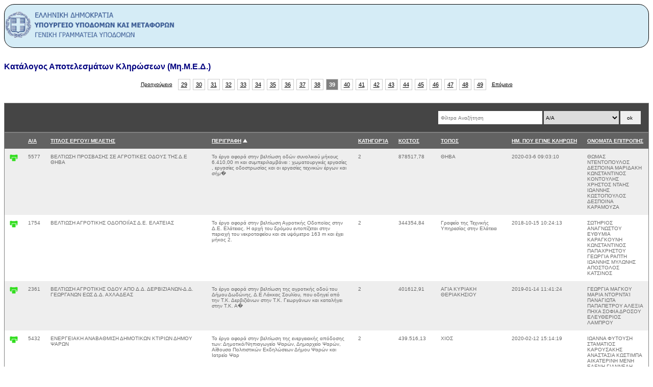

--- FILE ---
content_type: text/html; charset=UTF-8
request_url: https://mimed.ggde.gr/dPryes002_b_out_897.php?&ad=a&sort=description&s=&f=&start=3040
body_size: 90510
content:
<!DOCTYPE html>
<html lang='en'>
<head>

	<meta charset='utf-8'>

	<title>YME-MIMED [Records]</title>
	</head>
	<body>
	
    
    <div style='border-radius:20px; border: solid 1px #000000; background-color:#d5ecf6'>
     <img src='images/logo_gg_ypod.png' width='338' height='80'/>
     
    </div>
﻿
			<script language='javascript'>
				
			function del_confirm(id) {
				if (confirm('Διαγραφή record Α/Α ' + id + '...?')) {
					window.location='dPryes002_b_out_897.php?&start=3040&ad=a&sort=description&s=&f=&mte_a=del&id=' + id				
				}
			}
		
			</script>

			<link href='./css/mte.css' rel='stylesheet' type='text/css'>

			<style type='text/css'>
				.mte_content input {
					width: 300px;
				}
				.mte_content textarea {
					width: 298px;
					height: 100px;
				}
			</style>	

			<div class='mte_content'>
				<div class='mte_head_1'><a href='dPryes002_b_out_897.php' style='text-decoration: none;color: #000080'>
				Κατάλογος Αποτελεσμάτων Κληρώσεων (Μη.Μ.Ε.Δ.)</a></div>
				
				<div style='margin: -10px 0 20px 0;width: 100%'>
				<center>
					
				<table cellspacing=5 cellpadding=0 style='border: 0'>
					<tr>
						<td style='padding-right:6px;vertical-align: middle'><a href='dPryes002_b_out_897.php?&ad=a&sort=description&s=&f=&start=2960' class='mte_nav_prev_next'>Προηγούμενο</a></td>
						<td class='mte_nav' style='background: #fff'><a href='dPryes002_b_out_897.php?&ad=a&sort=description&s=&f=&start=2240'>29</a></td><td class='mte_nav' style='background: #fff'><a href='dPryes002_b_out_897.php?&ad=a&sort=description&s=&f=&start=2320'>30</a></td><td class='mte_nav' style='background: #fff'><a href='dPryes002_b_out_897.php?&ad=a&sort=description&s=&f=&start=2400'>31</a></td><td class='mte_nav' style='background: #fff'><a href='dPryes002_b_out_897.php?&ad=a&sort=description&s=&f=&start=2480'>32</a></td><td class='mte_nav' style='background: #fff'><a href='dPryes002_b_out_897.php?&ad=a&sort=description&s=&f=&start=2560'>33</a></td><td class='mte_nav' style='background: #fff'><a href='dPryes002_b_out_897.php?&ad=a&sort=description&s=&f=&start=2640'>34</a></td><td class='mte_nav' style='background: #fff'><a href='dPryes002_b_out_897.php?&ad=a&sort=description&s=&f=&start=2720'>35</a></td><td class='mte_nav' style='background: #fff'><a href='dPryes002_b_out_897.php?&ad=a&sort=description&s=&f=&start=2800'>36</a></td><td class='mte_nav' style='background: #fff'><a href='dPryes002_b_out_897.php?&ad=a&sort=description&s=&f=&start=2880'>37</a></td><td class='mte_nav' style='background: #fff'><a href='dPryes002_b_out_897.php?&ad=a&sort=description&s=&f=&start=2960'>38</a></td><td class='mte_nav' style='color:#fff;background: #808080;font-weight: bold'>39</td> <td class='mte_nav' style='background: #fff'><a href='dPryes002_b_out_897.php?&ad=a&sort=description&s=&f=&start=3120'>40</a></td><td class='mte_nav' style='background: #fff'><a href='dPryes002_b_out_897.php?&ad=a&sort=description&s=&f=&start=3200'>41</a></td><td class='mte_nav' style='background: #fff'><a href='dPryes002_b_out_897.php?&ad=a&sort=description&s=&f=&start=3280'>42</a></td><td class='mte_nav' style='background: #fff'><a href='dPryes002_b_out_897.php?&ad=a&sort=description&s=&f=&start=3360'>43</a></td><td class='mte_nav' style='background: #fff'><a href='dPryes002_b_out_897.php?&ad=a&sort=description&s=&f=&start=3440'>44</a></td><td class='mte_nav' style='background: #fff'><a href='dPryes002_b_out_897.php?&ad=a&sort=description&s=&f=&start=3520'>45</a></td><td class='mte_nav' style='background: #fff'><a href='dPryes002_b_out_897.php?&ad=a&sort=description&s=&f=&start=3600'>46</a></td><td class='mte_nav' style='background: #fff'><a href='dPryes002_b_out_897.php?&ad=a&sort=description&s=&f=&start=3680'>47</a></td><td class='mte_nav' style='background: #fff'><a href='dPryes002_b_out_897.php?&ad=a&sort=description&s=&f=&start=3760'>48</a></td><td class='mte_nav' style='background: #fff'><a href='dPryes002_b_out_897.php?&ad=a&sort=description&s=&f=&start=3840'>49</a></td>
						<td style='padding-left:6px;vertical-align: middle'><a href='dPryes002_b_out_897.php?&ad=a&sort=description&s=&f=&start=3120' class='mte_nav_prev_next'>Επόμενο</a></td>
					</tr>
				</table>	
			
				</center>
				</div>	
			
				
				
				
				
			<div style='width: 100%;background:#454545;margin:0'>
			<table cellspacing=0 cellpadding=0 border=0>
			<tr>

				<td style='padding: 15px 15px 0px 10px;width: 100%'>
					
				</td>
				<td style='padding: 15px 15px 0px 10px;width: 100%'>
					
				</td>
				
				
				

				<td nowrap style='text-align: right'>
					<form method=get action='dPryes002_b_out_897.php' style='padding: 15px'>
						<input type='text' name='s' value='' style='width:200px;height:24px;border: 0;' placeholder=' Φίλτρα Αναζήτηση'>
						<select name='f' style='height:26px;border: 0;'><option value='id'>Α/Α</option><option value='title'>ΤΙΤΛΟΣ ΕΡΓΟΥ/ ΜΕΛΕΤΗΣ</option><option value='description'>ΠΕΡΙΓΡΑΦΗ</option><option value='category'>ΚΑΤΗΓΟΡΊΑ</option><option value='cost'>ΚΟΣΤΟΣ</option><option value='members'>ΟΝΟΜΑΤΑ ΕΠΙΤΡΟΠΗΣ</option><option value='p_date'>ΗΜ. ΠΟΥ ΕΓΙΝΕ ΚΛΗΡΩΣΗ</option><option value='anounc_place'>ΤΟΠΟΣ</option></select> 
						<input type='submit' value='ok' style='width:40px;min-width:40px;border: 0;'>
					</form>
			
				</td>

			
			</tr>
			</table>
		</div>
			<table cellspacing=0 cellpadding=10 style='margin:0 0 5px 0; width: 100%;'>
				<tr style='background:#626262; color: #fff'><td></td><td nowrap><a href='dPryes002_b_out_897.php?&start=3040&s=&f=&sort=id&ad=a' class='mte_head'>Α/Α</a> </td><td nowrap><a href='dPryes002_b_out_897.php?&start=3040&s=&f=&sort=title&ad=a' class='mte_head'>ΤΙΤΛΟΣ ΕΡΓΟΥ/ ΜΕΛΕΤΗΣ</a> </td><td nowrap><a href='dPryes002_b_out_897.php?&start=3040&s=&f=&sort=description&ad=d' class='mte_head'>ΠΕΡΙΓΡΑΦΗ</a> <img src='./images/sort_a.png' style='width:9px;height:8px' alt=''></td><td nowrap><a href='dPryes002_b_out_897.php?&start=3040&s=&f=&sort=category&ad=d' class='mte_head'>ΚΑΤΗΓΟΡΊΑ</a> </td><td nowrap><a href='dPryes002_b_out_897.php?&start=3040&s=&f=&sort=cost&ad=d' class='mte_head'>ΚΟΣΤΟΣ</a> </td><td nowrap><a href='dPryes002_b_out_897.php?&start=3040&s=&f=&sort=anounc_place&ad=d' class='mte_head'>ΤΟΠΟΣ</a> </td><td nowrap><a href='dPryes002_b_out_897.php?&start=3040&s=&f=&sort=p_date&ad=d' class='mte_head'>ΗΜ. ΠΟΥ ΕΓΙΝΕ ΚΛΗΡΩΣΗ</a> </td><td nowrap><a href='dPryes002_b_out_897.php?&start=3040&s=&f=&sort=members&ad=d' class='mte_head'>ΟΝΟΜΑΤΑ ΕΠΙΤΡΟΠΗΣ</a> </td></tr>
				<tr style='background:#eee'><td nowrap><a href='?&start=3040&ad=a&sort=description&s=&f=&mte_a=print&id=5577' title='Print Α/Α 5577'><img src='./images/print.png' class='icons' title=''></a></td> <td>5577</td><td>ΒΕΛΤΙΩΣΗ ΠΡΟΣΒΑΣΗΣ ΣΕ ΑΓΡΟΤΙΚΕΣ ΟΔΟΥΣ ΤΗΣ Δ.Ε ΘΗΒΑ</td><td>Το έργο αφορά στην βελτίωση οδών συνολικού μήκους 6.410,00 m και συμπεριλαμβάνει : χωματουργικές εργασίες , εργασίες οδοστρωσίας και οι εργασίες τεχνικών έργων και σήμ�</td><td>2</td><td>878517,78</td><td>ΘΗΒΑ</td><td>2020-03-6 09:03:10</td><td> ΘΩΜΑΣ ΝΤΕΝΤΟΠΟΥΛΟΣ ΔΕΣΠΟΙΝΑ ΜΑΡΙΔΑΚΗ  ΚΩΝΣΤΑΝΤΙΝΟΣ ΚΟΝΤΟΥΛΗΣ ΧΡΗΣΤΟΣ ΝΤΑΗΣ  ΙΩΑΝΝΗΣ ΚΩΣΤΟΠΟΥΛΟΣ ΔΕΣΠΟΙΝΑ ΚΑΡΑΜΟΥΖΑ</td></tr><tr style='background:#fff'><td nowrap><a href='?&start=3040&ad=a&sort=description&s=&f=&mte_a=print&id=1754' title='Print Α/Α 1754'><img src='./images/print.png' class='icons' title=''></a></td> <td>1754</td><td>ΒΕΛΤΙΩΣΗ ΑΓΡΟΤΙΚΗΣ ΟΔΟΠΟΙΪΑΣ Δ.Ε. ΕΛΑΤΕΙΑΣ</td><td>Το έργο αφορά στην βελτίωση Αγροτικής Οδοποϊας στην Δ.Ε. Ελάτειας.   Η αρχή του δρόμου εντοπίζεται στην περιοχή του νεκροταφείου και σε υψόμετρο 163 m και έχει μήκος   2.</td><td>2</td><td>344354,84</td><td>Γραφείο της Τεχνικής Υπηρεσίας στην Ελάτεια</td><td>2018-10-15 10:24:13</td><td> ΣΩΤΗΡΙΟΣ ΑΝΑΓΝΩΣΤΟΥ ΕΥΘΥΜΙΑ ΚΑΡΑΓΚΟΥΝΗ  ΚΩΝΣΤΑΝΤΙΝΟΣ ΠΑΠΑΧΡΗΣΤΟΥ ΓΕΩΡΓΙΑ ΡΑΠΤΗ  ΙΩΑΝΝΗΣ ΜΥΛΩΝΗΣ ΑΠΟΣΤΟΛΟΣ ΚΑΤΣΙΝΟΣ</td></tr><tr style='background:#eee'><td nowrap><a href='?&start=3040&ad=a&sort=description&s=&f=&mte_a=print&id=2361' title='Print Α/Α 2361'><img src='./images/print.png' class='icons' title=''></a></td> <td>2361</td><td>ΒΕΛΤΙΩΣΗ ΑΓΡΟΤΙΚΗΣ ΟΔΟΥ ΑΠΟ Δ.Δ. ΔΕΡΒΙΖΙΑΝΩΝ-Δ.Δ. ΓΕΩΡΓΑΝΩΝ ΕΩΣ Δ.Δ. ΑΧΛΑΔΕΑΣ</td><td>Το έργο αφορά στην βελτίωση της αγροτικής οδού του Δήμου Δωδώνης, Δ.Ε  Λάκκας Σουλίου, που οδηγεί από την Τ.Κ. Δερβιζiάνων στην Τ.Κ. Γεωργάνων και καταλήγει  στην Τ.Κ. Α�</td><td>2</td><td>401612,91</td><td>ΑΓΙΑ ΚΥΡΙΑΚΗ ΘΕΡΙΑΚΗΣΙΟΥ</td><td>2019-01-14 11:41:24</td><td> ΓΕΩΡΓΙΑ ΜΑΓΚΟΥ ΜΑΡΙΑ ΝΤΟΡΝΤΑΊ  ΠΑΝΑΓΙΩΤΑ ΠΑΠΑΠΕΤΡΟΥ ΑΛΕΞΙΑ ΠΗΧΑ  ΣΟΦΙΑ ΔΡΟΣΟΥ ΕΛΕΥΘΕΡΙΟΣ ΛΑΜΠΡΟΥ</td></tr><tr style='background:#fff'><td nowrap><a href='?&start=3040&ad=a&sort=description&s=&f=&mte_a=print&id=5432' title='Print Α/Α 5432'><img src='./images/print.png' class='icons' title=''></a></td> <td>5432</td><td>ΕΝΕΡΓΕΙΑΚΗ ΑΝΑΒΑΘΜΙΣΗ ΔΗΜΟΤΙΚΩΝ ΚΤΙΡΙΩΝ ΔΗΜΟΥ ΨΑΡΩΝ  </td><td>Το έργο αφορά στην βελτίωση της ενεργειακής απόδοσης των: Δημοτικό/Νηπιαγωγείο Ψαρών, Δημαρχείο Ψαρών, Αίθουσα Πολιτιστικών Εκδηλώσεων Δήμου Ψαρών και Ιατρείο Ψαρ</td><td>2</td><td>439.516,13 </td><td>ΧΙΟΣ</td><td>2020-02-12 15:14:19</td><td> ΙΩΑΝΝΑ ΦΥΤΟΥΣΗ ΣΤΑΜΑΤΙΟΣ ΚΑΡΟΥΣΑΚΗΣ  ΑΝΑΣΤΑΣΙΑ ΚΩΣΤΙΜΠΑ ΑΙΚΑΤΕΡΙΝΗ ΜΕΝΗ  ΕΛΕΝΗ ΓΙΑΝΝΕΛΗ ΙΩΑΝΝΗΣ ΟΡΦΑΝΟΣ</td></tr><tr style='background:#eee'><td nowrap><a href='?&start=3040&ad=a&sort=description&s=&f=&mte_a=print&id=1449' title='Print Α/Α 1449'><img src='./images/print.png' class='icons' title=''></a></td> <td>1449</td><td>ΒΕΛΤΙΩΣΗ ΚΑΙ ΕΞΟΠΛΙΣΜΟΣ ΠΑΤΟΥΛΙΔΕΙΟΥ ΑΘΛΗΤΙΚΟΥ ΚΕΝΤΡΟΥ ΔΗΜΟΥ ΠΡΕΣΠΩΝ</td><td>Το έργο αφορά στην βελτίωση των υπαρχόντων αθλητικών υποδομών του Πατουλιδείου Αθλήτικού Κέντρου (Ξύλινο παρκέ, κουφώματα, υδραυλικός και ηλεκτρολογικός εξοπλισμ</td><td>2</td><td>254032,26</td><td>ΛΑΙΜΟΣ</td><td>2018-08-30 12:13:32</td><td>  ΠΑΝΤΕΛΗΣ  ΣΟΛΑΚΗΣ ΕΥΔΟΚΙΑ ΜΑΝΟΥ  ΣΤΕΡΓΙΟΣ ΚΙΑΝΑΣ ΓΕΩΡΓΙΟΣ ΓΚΙΟΥΛΕΚΑΣ   ΙΩΑΝΝΗΣ  ΝΙΚΟΥ   ΑΡΙΣΤΕΙΔΗΣ  ΚΟΚΟΒΙΑΔΗΣ</td></tr><tr style='background:#fff'><td nowrap><a href='?&start=3040&ad=a&sort=description&s=&f=&mte_a=print&id=7585' title='Print Α/Α 7585'><img src='./images/print.png' class='icons' title=''></a></td> <td>7585</td><td>ΕΠΙΣΚΕΥΗ ΣΥΝΤΗΡΗΣΗ ΣΧΟΛΙΚΩΝ ΣΥΓΚΡΟΤΗΜΑΤΩΝ Β’ ΒΑΘΜΙΑΣ ΕΚΠΑΙΔΕΥΣΗΣ Δ. ΧΙΟΥ</td><td>Το έργο αφορά στην γίνουν εργασίες συντήρησης και βελτίωσης, σε σχολικά κτίρια της δευτεροβάθμιας εκπαίδευσης του Δήμου Χίου και συγκεκριμένα στα: ΕΠΑΛ Βροντάδου, </td><td>2</td><td>256410,26</td><td>ΧΙΟΣ</td><td>2020-10-29 09:58:56</td><td> ΚΩΝΣΤΑΝΤΙΝΟΣ ΠΑΡΘΕΝΙΔΗΣ ΧΡΗΣΤΟΣ  -  ΝΕΚΤΑΡΙΟΣ ΣΥΝΟΔΙΝΟΣ  ΣΤΑΥΡΟΣ ΤΣΟΥΚΑΡΗΣ ΙΩΑΝΝΗΣ ΔΕΛΗΓΙΑΝΝΗΣ   ΠΑΡΑΣΚΕΥΑΣ ΒΕΛΛΙΑΝΙΤΗΣ  ΕΙΡΗΝΗ ΜΙΣΕΤΖΗ</td></tr><tr style='background:#eee'><td nowrap><a href='?&start=3040&ad=a&sort=description&s=&f=&mte_a=print&id=7357' title='Print Α/Α 7357'><img src='./images/print.png' class='icons' title=''></a></td> <td>7357</td><td>ΑΝΤΙΚΑΤΑΣΤΑΣΗ ΚΑΙ ΥΠΟΓΕΙΟΠΟΙΗΣΗ  ΑΡΔΕΥΤΙΚΩΝ ΔΙΚΤΥΩΝ  Τ.Ο.Ε.Β. ΕΡΥΘΡΟΠΟΤΑΜΟΥ</td><td>Το έργο αφορά στην η αντικατάσταση του υφιστάμενου δικτύου με νέο υπόγειο δίκτυο σωλήνων πολυαιθυλενίου τρίτης γενιάς.  Αναλυτικότερα  περιλαμβάνονται όλα τα έργα</td><td>2</td><td>7661290,32</td><td>ΑΧΑΡΝΩΝ 381 & ΔΕΣΤΟΥΝΗ 2, ΑΘΗΝΑ</td><td>2020-10-6 11:26:38</td><td> ΓΚΟΛΦΩ ΒΟΥΚΕΛΑΤΟΥ ΕΥΣΤΡΑΤΙΟΣ ΙΑΤΡΟΥ  ΜΑΡΙΑ ΣΙΔΕΡΗ ΓΕΩΡΓΙΟΣ ΜΙΧΟΣ  ΑΙΚΑΤΕΡΙΝΗ ΖΑΡΔΑ ΦΩΤΙΟΣ ΦΩΤΙΟΥ ΙΩΑΝΝΗΣ  ΓΙΑΝΝΑΚΟΠΟΥΛΟΣ  ΠΟΛΥΧΡΟΝΗΣ ΔΕΛ�</td></tr><tr style='background:#fff'><td nowrap><a href='?&start=3040&ad=a&sort=description&s=&f=&mte_a=print&id=9187' title='Print Α/Α 9187'><img src='./images/print.png' class='icons' title=''></a></td> <td>9187</td><td>ΕΚΤΕΛΕΣΗ ΕΡΓΩΝ ΑΠΟ ΤΟΥΣ ΟΤΑ ΤΗΣ ΧΩΡΑΣ ΓΙΑ ΤΗΝ ΑΝΤΙΜΕΤΩΠΙΣΗ ΤΟΥ ΦΑΙΝΟΜΕΝΟΥ ΤΗΣ ΛΕΙΨΥΔΡΙΑΣ ΥΠΟΕΡΓΟ: "ΚΑΤΑΣΚΕΥΗ ΔΕΞΑΜΕΝΩΝ ΥΔΡΕΥΣΗΣ ΣΕ ΚΟΙΝΟΤΗΤΕΣ ΤΟΥ ΔΗΜΟΥ ΑΜΑΡΙΟΥ</td><td>Το έργο αφορά στην καθαίρεση υφιστάμενης και κατασκευή νέας δεξαμενής ύδρευσης στην Κοινότητα Πλατανίων καθώς και κατασκευή νέας δεξαμενής με εξωτερικό δίκτυο στ</td><td>2</td><td>175841,72</td><td>ΓΡΑΦΕΙΑ ΤΕΧΝΙΚΗΣ ΥΠΗΡΕΣΙΑΣ ΔΗΜΟΥ ΑΜΑΡΙΟΥ</td><td>2021-06-14 09:13:13</td><td> ΕΜΜΑΝΟΥΗΛ ΠΕΝΘΕΡΟΥΔΑΚΗΣ  ΣΤΑΜΑΤΟΥΛΑ ΚΑΡΚΑΛΕΤΣΗ  ΓΕΩΡΓΙΟΣ ΚΟΥΓΙΤΑΚΗΣ ΠΡΟΚΟΠΙΟΣ ΘΩΜΑΔΑΚΗΣ   ΕΛΕΝΗ ΠΕΡΝΙΕΝΤΑΚΗ ΜΑΡΙΑ ΖΟΥΡΜΠΑΚΗ</td></tr><tr style='background:#eee'><td nowrap><a href='?&start=3040&ad=a&sort=description&s=&f=&mte_a=print&id=9858' title='Print Α/Α 9858'><img src='./images/print.png' class='icons' title=''></a></td> <td>9858</td><td>Κατασκευή Μονάδας Επεξεργασίας Μη Επικίνδυνων Στερεών Αποβλήτων Καβάλας και Προμήθεια κινητού εξοπλισμού λειτουργίας της ΜΕΑ Καβάλας</td><td>Το έργο αφορά στην κατασκεύη και λειτούργια της μονάδας επεξεργασίας (ΜΕΑ) σύμμεικτων αστικών στερεών αποβλήτων (ΑΣΑ) και προδιαλεγμένων οργανικών αποβλήτων στην �</td><td>2</td><td>81758929,00</td><td>ΚΟΜΟΤΗΝΗ</td><td>2025-03-18 13:01:30</td><td> ΕΛΕΝΗ ΠΑΠΑΔΟΠΟΥΛΟΥ ΤΕΡΕΖΑ ΑΠΟΣΤΟΛΙΔΟΥ  ΙΦΙΓΕΝΕΙΑ ΘΑΝΟΥ ΑΔΑΜΑΝΤΙΟΣ ΕΥΤΥΧΙΑΚΟΣ  ΑΝΑΣΤΑΣΙΑ ΦΡΑΝΤΖΕΣΚΟΥ ΔΕΣΠΟΙΝΑ ΣΚΟΠΙΑΝΟΥ ΠΑΝΤΕΛΗΣ ΓΚΑΪΤΑ�</td></tr><tr style='background:#fff'><td nowrap><a href='?&start=3040&ad=a&sort=description&s=&f=&mte_a=print&id=936' title='Print Α/Α 936'><img src='./images/print.png' class='icons' title=''></a></td> <td>936</td><td>ΚΑΤΑΣΚΕΥΗ ΟΔΩΝ Δ.Ε. ΛΑΜΙΑΣ , ΥΠΑΤΗΣ , ΓΟΡΓΟΠΟΤΑΜΟΥ , ΛΙΑΝΟΚΛΑΔΙΟΥ</td><td>Το έργο αφορά στην κατασκευή - ανακατασκευή οδών στη Δημοτική Ενότητα Λαμιέων και συγκεκριμένα στις Δημοτικές Κοινότητες Λαμιέων , Σταυρού , Ροδίτσας και στις Τοπι�</td><td>2</td><td>495.000,00</td><td>ΔΙΕΥΘΥΝΣΗ ΥΠΟΔΟΜΩΝ & ΤΕΧΝΙΚΩΝ ΕΡΓΩΝ - ΚΡΑΒΒΑΡΙΤΟΥ 3 -35132 ΛΑΜΙΑ</td><td>2018-06-12 11:17:34</td><td> ΛΑΜΠΡΟΣ ΣΥΛΕΟΥΝΗΣ ΠΑΝΑΓΙΩΤΗΣ ΑΠΟΣΤΟΛΟΠΟΥΛΟΣ  ΑΙΚΑΤΕΡΙΝΗ ΚΡΙΤΣΟΒΑ ΑΦΡΟΔΙΤΗ ΠΟΛΙΤΟΠΟΥΛΟΥ  ΕΛΕΝΗ ΑΚΡΙΒΟΥ ΣΑΒΒΑΣ ΠΑΡΑΣΤΑΤΙΔΗΣ</td></tr><tr style='background:#eee'><td nowrap><a href='?&start=3040&ad=a&sort=description&s=&f=&mte_a=print&id=4970' title='Print Α/Α 4970'><img src='./images/print.png' class='icons' title=''></a></td> <td>4970</td><td>ΚΑΤΑΣΚΕΥΗ - ΑΝΤΙΚΑΤΑΣΤΑΣΗ ΑΓΩΓΩΝ ΥΔΡΕΥΣΗΣ ΔΗΜΟΥ ΝΕΑΣ ΠΡΟΠΟΝΤΙΔΑΣ (ΑΡ. ΜΕΛ. 58/2017)</td><td>Το έργο αφορά στην κατασκευή - αντικατάσταση αγωγών ύδρευσης για έργα του Δήμου Νέας Προποντίδας, καθώς και σε δεξαμενές ύδρευσης στους οικισμούς Λακκώματος, Σημάν</td><td>2</td><td>1330000,00</td><td>ΝΕΑ ΜΟΥΔΑΝΙΑ ΔΗΜΟΣ ΝΕΑΣ ΠΡΟΠΟΝΤΙΔΑΣ</td><td>2019-12-6 09:00:28</td><td> ΣΤΥΛΙΑΝΟΣ ΡΑΜΑΝΔΑΝΗΣ ΙΩΑΝΝΗΣ ΜΠΕΚΙΑΡΗΣ  ΕΙΡΗΝΗ ΤΑΒΛΑΔΑΚΗ ΑΝΑΣΤΑΣΙΑ ΠΑΤΣΙΟΥΡΑ  ΓΕΩΡΓΙΟΣ ΚΥΡΟΣ ΜΑΡΙΝΟΣ ΚΟΥΛΟΥΣΙΑΝΗΣ ΚΩΝΣΤΑΝΤΙΝΟΣ ΤΣΙΝΑΣ Α</td></tr><tr style='background:#fff'><td nowrap><a href='?&start=3040&ad=a&sort=description&s=&f=&mte_a=print&id=2515' title='Print Α/Α 2515'><img src='./images/print.png' class='icons' title=''></a></td> <td>2515</td><td>ΤΟΠΙΚΗ ΜΟΝΑΔΑ ΔΙΑΧΕΙΡΙΣΗΣ ΑΠΟΡΡΙΜΜΑΤΩΝ ΔΕΣΚΑΤΗΣ /ΥΠΟΔΟΜΕΣ ΕΠΑΝΑΧΡΗΣΙΜΟΠΟΙΗΣΗΣ ΚΑΙ ΑΝΑΚΥΚΛΩΣΗΣ (ΠΑΡΑΔΟΤΕΟ 3.3.3)</td><td>Το έργο αφορά στην κατασκευή ράμπας από τοιχίο οπλισμένου σκυροδέματος για τη δημιουργία δύο επιπέδων υψομετρικής διαφοράς 2,80μ. καθώς και την κατασκευή δύο μεταλλ</td><td>2</td><td>89000</td><td>6ο χλμ Κοζάνης-Πτολεμαΐδας (ΔΙΑΔΥΜΑ ΑΕ)</td><td>2019-01-24 10:05:08</td><td> ΙΩΑΝΝΗΣ ΡΕΠΑΝΑΣ ΑΠΟΣΤΟΛΟΣ ΣΤΑΜΟΣ  ΕΥΑΓΓΕΛΙΑ ΝΟΥΣΙΑ ΑΘΗΝΑ ΚΟΝΤΟΥ  ΧΡΗΣΤΟΣ ΚΑΡΠΟΥΖΑΣ ΧΡΗΣΤΟΣ ΒΕΝΕΣΗΣ</td></tr><tr style='background:#eee'><td nowrap><a href='?&start=3040&ad=a&sort=description&s=&f=&mte_a=print&id=9808' title='Print Α/Α 9808'><img src='./images/print.png' class='icons' title=''></a></td> <td>9808</td><td>«Βελτίωση βατότητας υφιστάμενων δασικών δρόμων για την αντιπυρική προστασία στο δασόκτημα της Ιεράς Μονής Αγίου Παύλου»</td><td>Το έργο αφορά στην κατασκευή ρείθρων και τοίχων αντιστήριξης στο δασικό οδικό δίκτυο του δασοκτήματος της Ι.Μ. Αγίου Παύλου. Πρόκειται για την κατασκευή ρείθρων κα�</td><td>9</td><td>1197195,82</td><td>ΛΑΕΡΤΟΥ 22, ΠΥΛΑΙΑ, ΤΚ 57001, ΘΕΣΣΑΛΟΝΙΚΗ</td><td>2024-10-21 14:15:12</td><td> ΑΜΦΙΛΟΧΙΟΣ ΠΕΤΡΙΔΗΣ  </td></tr><tr style='background:#fff'><td nowrap><a href='?&start=3040&ad=a&sort=description&s=&f=&mte_a=print&id=9809' title='Print Α/Α 9809'><img src='./images/print.png' class='icons' title=''></a></td> <td>9809</td><td>«Βελτίωση βατότητας υφιστάμενων δασικών δρόμων για την αντιπυρική προστασία στο δασόκτημα της Ιεράς Μονής Αγίου Παύλου»</td><td>Το έργο αφορά στην κατασκευή ρείθρων και τοίχων αντιστήριξης στο δασικό οδικό δίκτυο του δασοκτήματος της Ι.Μ. Αγίου Παύλου. Πρόκειται για την κατασκευή ρείθρων κα�</td><td>7</td><td>1197195,82</td><td>ΛΑΕΡΤΟΥ 22, ΠΥΛΑΙΑ, ΤΚ 57001, ΘΕΣΣΑΛΟΝΙΚΗ</td><td>2024-10-21 14:15:23</td><td> ΣΕΒΑΣΤΗ ΛΑΦΤΣΙΔΟΥ  </td></tr><tr style='background:#eee'><td nowrap><a href='?&start=3040&ad=a&sort=description&s=&f=&mte_a=print&id=9810' title='Print Α/Α 9810'><img src='./images/print.png' class='icons' title=''></a></td> <td>9810</td><td>«Βελτίωση βατότητας υφιστάμενων δασικών δρόμων για την αντιπυρική προστασία στο δασόκτημα της Ιεράς Μονής Αγίου Παύλου»</td><td>Το έργο αφορά στην κατασκευή ρείθρων και τοίχων αντιστήριξης στο δασικό οδικό δίκτυο του δασοκτήματος της Ι.Μ. Αγίου Παύλου. Πρόκειται για την κατασκευή ρείθρων κα�</td><td>7</td><td>1197195,82</td><td>ΛΑΕΡΤΟΥ 22, ΠΥΛΑΙΑ, ΤΚ 57001, ΘΕΣΣΑΛΟΝΙΚΗ</td><td>2024-10-21 14:15:29</td><td> ΔΗΜΗΤΡΙΟΣ ΣΗΜΑΙΟΦΟΡΙΔΗΣ  </td></tr><tr style='background:#fff'><td nowrap><a href='?&start=3040&ad=a&sort=description&s=&f=&mte_a=print&id=9814' title='Print Α/Α 9814'><img src='./images/print.png' class='icons' title=''></a></td> <td>9814</td><td> «Βελτίωση βατότητας υφιστάμενων δασικών δρόμων για την αντιπυρική προστασία στο δασόκτημα της Ιεράς Μονής Αγίου Παύλου»</td><td>Το έργο αφορά στην κατασκευή ρείθρων και τοίχων αντιστήριξης στο δασικό οδικό δίκτυο του δασοκτήματος της Ι.Μ. Αγίου Παύλου. Πρόκειται για την κατασκευή ρείθρων κα�</td><td>9</td><td>1197195,82</td><td>ΛΑΕΡΤΟΥ 22, ΠΥΛΑΙΑ, ΤΚ 57001, ΘΕΣΣΑΛΟΝΙΚΗ</td><td>2024-10-21 14:20:09</td><td> ΜΑΡΟΥΣΑ ΛΟΥΚΑΪΔΟΥ  </td></tr><tr style='background:#eee'><td nowrap><a href='?&start=3040&ad=a&sort=description&s=&f=&mte_a=print&id=9838' title='Print Α/Α 9838'><img src='./images/print.png' class='icons' title=''></a></td> <td>9838</td><td>«Βελτίωση βατότητας υφιστάμενων δασικών δρόμων για την αντιπυρική προστασία στο δασόκτημα της Ιεράς Μονής Αγίου Παύλου»</td><td>Το έργο αφορά στην κατασκευή ρείθρων και τοίχων αντιστήριξης στο δασικό οδικό δίκτυο του δασοκτήματος της Ι.Μ. Αγίου Παύλου. Πρόκειται για την κατασκευή ρείθρων κα�</td><td>9</td><td>1197195,82</td><td>ΛΑΕΡΤΟΥ 22, ΠΥΛΑΙΑ, ΤΚ 57001, ΘΕΣΣΑΛΟΝΙΚΗ</td><td>2025-01-22 10:25:04</td><td> ΜΑΡΙΑ ΛΑΤΣΙΝΟΓΛΟΥ  </td></tr><tr style='background:#fff'><td nowrap><a href='?&start=3040&ad=a&sort=description&s=&f=&mte_a=print&id=9839' title='Print Α/Α 9839'><img src='./images/print.png' class='icons' title=''></a></td> <td>9839</td><td>«Βελτίωση βατότητας υφιστάμενων δασικών δρόμων για την αντιπυρική προστασία στο δασόκτημα της Ιεράς Μονής Αγίου Παύλου»</td><td>Το έργο αφορά στην κατασκευή ρείθρων και τοίχων αντιστήριξης στο δασικό οδικό δίκτυο του δασοκτήματος της Ι.Μ. Αγίου Παύλου. Πρόκειται για την κατασκευή ρείθρων κα�</td><td>7</td><td>1197195,82</td><td>ΛΑΕΡΤΟΥ 22, ΠΥΛΑΙΑ, ΤΚ 57001, ΘΕΣΣΑΛΟΝΙΚΗ</td><td>2025-01-22 10:25:16</td><td> ΕΥΑΓΓΕΛΟΣ ΜΗΤΣΑΚΗΣ  </td></tr><tr style='background:#eee'><td nowrap><a href='?&start=3040&ad=a&sort=description&s=&f=&mte_a=print&id=9840' title='Print Α/Α 9840'><img src='./images/print.png' class='icons' title=''></a></td> <td>9840</td><td>«Βελτίωση βατότητας υφιστάμενων δασικών δρόμων για την αντιπυρική προστασία στο δασόκτημα της Ιεράς Μονής Αγίου Παύλου»</td><td>Το έργο αφορά στην κατασκευή ρείθρων και τοίχων αντιστήριξης στο δασικό οδικό δίκτυο του δασοκτήματος της Ι.Μ. Αγίου Παύλου. Πρόκειται για την κατασκευή ρείθρων κα�</td><td>7</td><td>1197195,82</td><td>ΛΑΕΡΤΟΥ 22, ΠΥΛΑΙΑ, ΤΚ 57001, ΘΕΣΣΑΛΟΝΙΚΗ</td><td>2025-01-22 10:25:21</td><td> ΝΙΚΟΛΑΟΣ ΘΕΟΔΩΡΙΔΗΣ   </td></tr><tr style='background:#fff'><td nowrap><a href='?&start=3040&ad=a&sort=description&s=&f=&mte_a=print&id=9785' title='Print Α/Α 9785'><img src='./images/print.png' class='icons' title=''></a></td> <td>9785</td><td>«Βελτίωση βατότητας υφιστάμενων δασικών δρόμων για την αντιπυρική προστασία από Λάκκου Σκήτη προς λιμάνι και προς Καρυές στο δασόκτημα της Ιεράς Μονής Αγίου Παύλ�</td><td>Το έργο αφορά στην κατασκευή ρείθρων και τοίχων αντιστήριξης στο υπάρχον δασικό δίκτυο στα σημεία που ο δρόμος τέμνεται με μικρά ή μεγάλα ρέματα της περιοχής μελέτ</td><td>9</td><td>1479900,00</td><td>ΛΑΕΡΤΟΥ 22, ΠΥΛΑΙΑ, ΤΚ 57001, ΘΕΣΣΑΛΟΝΙΚΗ</td><td>2024-09-6 13:04:14</td><td> ΠΑΡΑΣΚΕΥΗ ΓΙΑΝΝΙΟΥ  </td></tr><tr style='background:#eee'><td nowrap><a href='?&start=3040&ad=a&sort=description&s=&f=&mte_a=print&id=9786' title='Print Α/Α 9786'><img src='./images/print.png' class='icons' title=''></a></td> <td>9786</td><td>«Βελτίωση βατότητας υφιστάμενων δασικών δρόμων για την αντιπυρική προστασία από Λάκκου Σκήτη προς λιμάνι και προς Καρυές στο δασόκτημα της Ιεράς Μονής Αγίου Παύλ�</td><td>Το έργο αφορά στην κατασκευή ρείθρων και τοίχων αντιστήριξης στο υπάρχον δασικό δίκτυο στα σημεία που ο δρόμος τέμνεται με μικρά ή μεγάλα ρέματα της περιοχής μελέτ</td><td>7</td><td>1479900,00</td><td>ΛΑΕΡΤΟΥ 22, ΠΥΛΑΙΑ, ΤΚ 57001, ΘΕΣΣΑΛΟΝΙΚΗ</td><td>2024-09-6 13:04:33</td><td> ΙΛΟΝΑ ΗΛΙΑΔΟΥ  </td></tr><tr style='background:#fff'><td nowrap><a href='?&start=3040&ad=a&sort=description&s=&f=&mte_a=print&id=9787' title='Print Α/Α 9787'><img src='./images/print.png' class='icons' title=''></a></td> <td>9787</td><td>«Βελτίωση βατότητας υφιστάμενων δασικών δρόμων για την αντιπυρική προστασία από Λάκκου Σκήτη προς λιμάνι και προς Καρυές στο δασόκτημα της Ιεράς Μονής Αγίου Παύλ�</td><td>Το έργο αφορά στην κατασκευή ρείθρων και τοίχων αντιστήριξης στο υπάρχον δασικό δίκτυο στα σημεία που ο δρόμος τέμνεται με μικρά ή μεγάλα ρέματα της περιοχής μελέτ</td><td>7</td><td>1479900,00</td><td>ΛΑΕΡΤΟΥ 22, ΠΥΛΑΙΑ, ΤΚ 57001, ΘΕΣΣΑΛΟΝΙΚΗ</td><td>2024-09-6 13:04:41</td><td> ΑΙΚΑΤΕΡΙΝΗ ΚΩΝΣΤΑΝΤΙΝΙΔΟΥ  </td></tr><tr style='background:#eee'><td nowrap><a href='?&start=3040&ad=a&sort=description&s=&f=&mte_a=print&id=6726' title='Print Α/Α 6726'><img src='./images/print.png' class='icons' title=''></a></td> <td>6726</td><td>ΚΑΤΑΣΚΕΥΗ ΑΡΔΕΥΤΙΚΟΥ ΔΙΚΤΥΟΥ ΣΤΗ ΝΕΑ ΜΕΣΗΜΒΡΙΑ ΔΗΜΟΥ ΧΑΛΚΗΔΟΝΟΣ</td><td>Το έργο αφορά στην κατασκευή αρδευτικού δικτύου (με μέθοδο της στάγδην), σε τμήματα τού αγροκτήματος της Νέας Μεσημβρίας του Δήμου Χαλκηδόνος </td><td>2</td><td>8514858,20</td><td>ΑΧΑΡΝΩΝ 381 & ΔΕΣΤΟΥΝΗ 2, ΑΘΗΝΑ</td><td>2020-08-4 10:20:09</td><td> ΓΙΑΝΝΑΚΗΣ ΜΑΝΑΝΑΣ ΒΑΣΙΛΙΚΗ ΛΕΚΚΑ  ΓΕΩΡΓΙΟΣ ΠΑΝΑΓΟΠΟΥΛΟΣ ΧΡΙΣΤΙΝΑ ΜΕΤΑΛΛΙΔΟΥ  ΕΙΡΗΝΗ ΒΕΛΑΛΗ ΠΛΥΤΑ ΓΚΟΛΦΩ ΒΟΥΚΕΛΑΤΟΥ ΓΕΩΡΓΙΑ ΑΛΕΞΑΝΔΡΗ ΕΜ�</td></tr><tr style='background:#fff'><td nowrap><a href='?&start=3040&ad=a&sort=description&s=&f=&mte_a=print&id=6143' title='Print Α/Α 6143'><img src='./images/print.png' class='icons' title=''></a></td> <td>6143</td><td>«ΗΛΕΚΤΡΟΦΩΤΙΣΜΟΣ ΠΕΡΙΦΕΡΕΙΑΚΗΣ ΟΔΟΥ ΛΑΜΙΑΣ» </td><td>Το έργο αφορά στην κατασκευή δικτύου ηλεκτροφωτισμού της Νέας Περιφερειακής οδού     Λαμίας και επεμβάσεις παραπλεύρως της οδού.</td><td>2</td><td>237.983,87</td><td>ΔΗΜΟΣ ΛΑΜΙΕΩΝ - ΔΙΕΥΘΥΝΣΗ ΥΠΟΔΟΜΩΝ ΚΑΙ ΤΕΧΝΙΚΩΝ ΕΡΓΩΝ - ΕΡΥΘΡΟΥ ΣΤΑΥΡΟΥ & ΦΛΕΜΙΝΓΚ</td><td>2020-05-20 11:21:11</td><td> ΣΩΤΗΡΙΟΣ ΑΝΑΓΝΩΣΤΟΥ ΓΕΩΡΓΙΟΣ ΜΟΥΡΤΖΟΣ   ΕΛΕΝΗ ΝΙΚΟΛΑΟΥ ΒΑΣΙΛΙΚΗ ΜΑΚΡΗ  ΙΩΑΝΝΗΣ ΜΥΛΩΝΗΣ ΑΙΚΑΤΕΡΊΝΗ  ΚΟΤΑΚΟΥ</td></tr><tr style='background:#eee'><td nowrap><a href='?&start=3040&ad=a&sort=description&s=&f=&mte_a=print&id=4213' title='Print Α/Α 4213'><img src='./images/print.png' class='icons' title=''></a></td> <td>4213</td><td>ΕΣΩΤΕΡΙΚΟ ΔΙΚΤΥΟ ΑΠΟΧΕΤΕΥΣΗΣ ΟΜΒΡΙΩΝ ΧΑΜΗΛΗΣ ΠΕΡΙΟΧΗΣ Ν. ΜΟΥΔΑΝΙΩΝ (ΑΡ.ΜΕΛ.63/2018)</td><td>Το έργο αφορά στην κατασκευή δικτύου ομβρίων στο δυτικό τμήμα - χαμηλή περιοχή του οικισμού των Ν. Μουδανιών. Συνολικά πρόκειται να κατασκευαστούν ένας κεντρικός ο�</td><td>2</td><td>5645161,29</td><td>ΝΕΑ ΜΟΥΔΑΝΙΑ ΔΗΜΟΣ ΝΕΑΣ ΠΡΟΠΟΝΤΙΔΑΣ</td><td>2019-08-12 10:45:43</td><td> ΠΑΝΑΓΙΩΤΑ ΘΕΡΓΙΟΥ ΦΑΝΗ ΚΟΥΤΡΑ  ΙΩΑΝΝΑ ΘΕΟΔΟΣΙΑΔΟΥ ΑΝΑΣΤΑΣΙΑ ΠΑΤΣΙΟΥΡΑ  ΑΝΑΣΤΑΣΙΟΣ ΔΑΛΚΙΡΑΝΙΔΗΣ ΓΕΣΘΗΜΑΝΗ ΜΕΛΕΤΙΑΔΟΥ ΚΥΡΙΑΚΗ ΣΙΛΚΟΓΛΟΥ Α</td></tr><tr style='background:#fff'><td nowrap><a href='?&start=3040&ad=a&sort=description&s=&f=&mte_a=print&id=9621' title='Print Α/Α 9621'><img src='./images/print.png' class='icons' title=''></a></td> <td>9621</td><td>ΚΑΤΑΣΚΕΥΗ ΕΡΓΩΝ ΥΠΟΔΟΜΗΣ ΣΤΑΘΜΩΝ ΜΕΤΑΦΟΡΤΩΣΗΣ ΑΠΟΡΡΙΜΜΑΤΩΝ (ΣΜΑ) ΣΤΗΝ ΠΕΡΙΦΕΡΕΙΑ ΠΕΛΟΠΟΝΝΗΣΟΥ</td><td>Το έργο αφορά στην κατασκευή και λειτουργία επτά (7) μόνιμων Σταθμών μεταφόρτωσης Απορριμμάτων (ΣΜΑ) στην Περιφέρεια Πελοποννήσου</td><td>2</td><td>5967741,93</td><td>ΚΑΛΑΜΑΤΑ</td><td>2023-06-21 11:21:58</td><td> ΑΛΕΞΑΝΔΡΟΣ ΣΕΡΕΤΟΠΟΥΛΟΣ ΟΛΓΑ ΚΑΡΔΑΡΑΚΟΥ  ΜΑΡΙΑ ΠΑΡΑΣΚΕΥΟΠΟΥΛΟΥ ΚΩΝΣΤΑΝΤΙΝΑ ΑΘΑΝΑΣΟΠΟΥΛΟΥ  ΔΗΜΗΤΡΑ ΑΝΑΓΝΩΣΤΟΠΟΥΛΟΥ ΣΟΦΙΑ ΖΑΦΕΙΡΟΠΟΥΛΟΥ</td></tr><tr style='background:#eee'><td nowrap><a href='?&start=3040&ad=a&sort=description&s=&f=&mte_a=print&id=9592' title='Print Α/Α 9592'><img src='./images/print.png' class='icons' title=''></a></td> <td>9592</td><td>ΚΑΤΑΣΚΕΥΗ ΜΟΝΑΔΑΣ ΕΠΕΞΕΡΓΑΣΙΑΣ ΜΗ ΕΠΙΚΙΝΔΥΝΩΝ ΣΤΕΡΕΩΝ ΑΠΟΒΛΗΤΩΝ KΑΒΑΛΑΣ & ΠΡΟΜΗΘΕΙΑ ΚΙΝΗΤΟΥ ΕΞΟΠΛΙΣΜΟΥ ΛΕΙΤΟΥΡΓΙΑΣ ΤΗΣ ΜΕΑ ΚΑΒΑΛΑΣ</td><td>Το έργο αφορά στην κατασκευή και λειτουργία της Μονάδας Επεξεργασίας Αποβλήτων (ΜΕΑ) σύμμεικτων αστικών στερεών αποβλήτων (ΑΣΑ) και προδιαλεγμένων οργανικών αποβλ</td><td>2</td><td>81758929,00</td><td>ΚΟΜΟΤΗΝΗ</td><td>2023-06-12 12:34:22</td><td> ΔΗΜΟΣ ΚΟΤΖΑΜΠΑΣΗΣ ΔΗΜΗΤΡΙΟΣ ΚΟΛΙΔΑΚΗΣ  ΝΑΤΑΛΙΑ ΓΑΪΤΗ ΒΑΣΙΛΕΙΟΣ ΕΛΕΥΘΕΡΙΟΥ   ΕΛΕΝΗ ΧΑΥΤΟΠΟΥΛΟΥ  ΑΛΙΚΗ-ΜΑΡΙΑ ΞΕΝΟΔΟΧΙΔΟΥ ΜΑΡΙΝΑ ΠΑΡΑΣΚΕΛΙΔ</td></tr><tr style='background:#fff'><td nowrap><a href='?&start=3040&ad=a&sort=description&s=&f=&mte_a=print&id=9662' title='Print Α/Α 9662'><img src='./images/print.png' class='icons' title=''></a></td> <td>9662</td><td>ΚΑΤΑΣΚΕΥΗ ΜΟΝΑΔΑΣ ΕΠΕΞΕΡΓΑΣΙΑΣ ΜΗ ΕΠΙΚΙΝΔΥΝΩΝ ΣΤΕΡΕΩΝ ΑΠΟΒΛΗΤΩΝ KΑΒΑΛΑΣ & ΠΡΟΜΗΘΕΙΑ ΚΙΝΗΤΟΥ ΕΞΟΠΛΙΣΜΟΥ ΛΕΙΤΟΥΡΓΙΑΣ ΤΗΣ ΜΕΑ ΚΑΒΑΛΑΣ</td><td>Το έργο αφορά στην κατασκευή και λειτουργία της Μονάδας Επεξεργασίας Αποβλήτων (ΜΕΑ) σύμμεικτων αστικών στερεών αποβλήτων (ΑΣΑ) και προδιαλεγμένων οργανικών αποβλ</td><td>2</td><td>81758929,00</td><td>ΚΟΜΟΤΗΝΗ</td><td>2023-09-5 11:50:33</td><td> ΙΩΑΝΝΗΣ ΔΡΙΝΗΣ ΙΩΑΝΝΗΣ ΚΑΛΛΙΝΑΚΗΣ  ΑΓΓΕΛΟΣ ΠΑΠΑΘΕΟΔΩΡΟΥ ΕΛΕΝΗ ΠΑΠΑΔΟΠΟΥΛΟΥ  ΜΑΡΙΑ ΣΤΡΑΝΤΖΑΛΗ ΠΑΝΤΕΛΗΣ ΓΚΑΪΤΑΤΖΙΔΗΣ  ΔΗΜΗΤΡΙΟΣ ΚΕΡΑΜΙΤΖΗ</td></tr><tr style='background:#eee'><td nowrap><a href='?&start=3040&ad=a&sort=description&s=&f=&mte_a=print&id=7064' title='Print Α/Α 7064'><img src='./images/print.png' class='icons' title=''></a></td> <td>7064</td><td>ΚΑΤΑΣΚΕΥΗ ΤΕΧΝΙΚΩΝ ΕΡΓΩΝ ΣΤΗ ΔΗΜΟΤΙΚΗ ΕΝΟΤΗΤΑ ΚΩ  (Α.Μ. 13/2020)</td><td>Το έργο αφορά στην κατασκευή κατάλληλων τεχνικών έργων στην ΔΕ Κω, που έχουν σαν σκοπό τη διαπλάτυνση τμήματος οδού στο Πλατάνι, την αντιμετώπιση της υποσκαφής της </td><td>2</td><td>204273,50</td><td>ΚΩΣ</td><td>2020-08-28 11:20:00</td><td> ΑΝΑΣΤΑΣΙΟΣ ΦΩΤΙΟΥ ΑΛΕΞΑΝΔΡΟΣ ΧΑΤΖΗΓΕΩΡΓΙΟΥ  ΝΙΚΟΛΑΟΣ ΚΑΜΠΟΥΡΗΣ ΚΩΝΣΤΑΝΤΙΝΟΣ ΖΑΝΝΕΤΙΔΗΣ  ΑΙΚΑΤΕΡΙΝΗ ΑΔΑΜΟΠΟΥΛΟΥ ΕΥΘΥΜΙΑ ΣΑΡΑΝΤΙΔΟΥ</td></tr><tr style='background:#fff'><td nowrap><a href='?&start=3040&ad=a&sort=description&s=&f=&mte_a=print&id=7536' title='Print Α/Α 7536'><img src='./images/print.png' class='icons' title=''></a></td> <td>7536</td><td>ΚΑΤΑΣΚΕΥΗ ΚΕΝΤΡΙΚΩΝ ΣΥΛΛΕΚΤΗΡΩΝ ΑΠΟΧΕΤΕΥΣΗΣ Δ.Ε. ΑΥΛΩΝΟΣ</td><td>Το έργο αφορά στην κατασκευή κεντρικών συλλεκτήρων αποχέτευσης και μεταφοράς των λυμάτων προς τη νέα ΕΕΛ Αυλώνος, για την αποχέτευση μελλοντικά του συνόλου των οι�</td><td>2</td><td>3065141,00</td><td>ΑΛΙΒΕΡΙ</td><td>2020-10-23 10:01:54</td><td> ΑΝΑΣΤΑΣΙΑ ΠΑΠΑΝΑΣΤΑΣΙΟΥ ΔΕΣΠΟΙΝΑ ΖΕΡΒΑ  ΕΛΕΝΗ ΒΑΣΙΛΕΙΟΥ ΝΙΚΟΛΑΟΣ ΖΕΡΒΑΣ   ΧΡΗΣΤΟΣ ΠΑΠΑΔΟΠΟΥΛΟΣ ΠΑΝΑΓΙΩΤΑ ΤΣΑΜΙΤΑ ΚΩΝΣΤΑΝΤΙΝΟΣ ΤΣΑΠΕΤΗΣ �</td></tr><tr style='background:#eee'><td nowrap><a href='?&start=3040&ad=a&sort=description&s=&f=&mte_a=print&id=7703' title='Print Α/Α 7703'><img src='./images/print.png' class='icons' title=''></a></td> <td>7703</td><td>ΚΑΤΑΣΚΕΥΗ ΚΕΝΤΡΙΚΩΝ ΣΥΛΛΕΚΤΗΡΩΝ ΑΠΟΧΕΤΕΥΣΗΣ Δ.Ε. ΑΥΛΩΝΟΣ</td><td>Το έργο αφορά στην κατασκευή κεντρικών συλλεκτήρων αποχέτευσης και μεταφοράς των λυμάτων προς τη νέα ΕΕΛ Αυλώνος, για την αποχέτευση μελλοντικά του συνόλου των οι�</td><td>2</td><td>3065141</td><td>ΑΛΙΒΕΡΙ</td><td>2020-11-9 10:01:17</td><td> ΕΥΑΓΓΕΛΟΣ ΤΣΙΡΟΓΙΑΝΝΗΣ ΔΗΜΗΤΡΙΟΣ ΣΠΑΝΟΣ  ΜΑΡΙΑ ΔΗΜΟΥ ΠΑΝΑΓΙΩΤΑ ΧΑΤΖΗΠΑΚΟΥ  ΘΕΟΔΟΣΗΣ ΧΑΡΤΣΑΣ ΣΠΥΡΙΔΟΥΛΑ ΣΚΑΛΤΣΑΡΗ ΑΝΑΣΤΑΣΙΑ ΠΑΠΑΝΑΣΤΑΣΙ�</td></tr><tr style='background:#fff'><td nowrap><a href='?&start=3040&ad=a&sort=description&s=&f=&mte_a=print&id=2513' title='Print Α/Α 2513'><img src='./images/print.png' class='icons' title=''></a></td> <td>2513</td><td>ΤΟΠΙΚΗ ΜΟΝΑΔΑ ΔΙΑΧΕΙΡΙΣΗΣ ΑΠΟΡΡΙΜΜΑΤΩΝ ΚΑΣΤΟΡΙΑΣ /ΥΠΟΔΟΜΕΣ ΕΠΑΝΑΧΡΗΣΙΜΟΠΟΙΗΣΗΣ ΚΑΙ ΑΝΑΚΥΚΛΩΣΗΣ (ΠΑΡΑΔΟΤΕΟ 3.3.1)</td><td>Το έργο αφορά στην κατασκευή κτιρίου από οπλισμένο σκυρόδεμα που θα χρησιμοποιηθεί ως Κέντρο Επαναχρησιμοποίησης και Ανακύκλωσης εντός της Τοπικής Μονάδας Διαχε�</td><td>2</td><td>354600</td><td>6ο χλμ Κοζάνης-Πτολεμαΐδας (ΔΙΑΔΥΜΑ ΑΕ)</td><td>2019-01-24 10:07:37</td><td> ΑΛΕΞΑΝΔΡΟΣ ΤΣΟΛΑΚΗΣ ΚΩΝΣΤΑΝΤΙΝΟΣ ΖΙΩΓΑΣ  ΝΙΚΟΛΑΟΣ ΚΟΥΡΟΥΜΠΛΗΣ ΦΑΝΗ ΚΑΡΕΤΣΟΥ  ΚΩΝΣΤΑΝΤΙΑ ΤΑΣΙΟΥΛΑ ΑΠΟΣΤΟΛΟΣ ΚΟΠΑΝΑΣ</td></tr><tr style='background:#eee'><td nowrap><a href='?&start=3040&ad=a&sort=description&s=&f=&mte_a=print&id=8375' title='Print Α/Α 8375'><img src='./images/print.png' class='icons' title=''></a></td> <td>8375</td><td>«ΕΚΤΕΛΕΣΗ ΕΡΓΩΝ ΑΠΟ ΤΟΥΣ ΟΤΑ ΤΗΣ ΧΩΡΑΣ ΓΙΑ ΤΗΝ ΑΝΤΙΜΕΤΩΠΙΣΗ ΤΟΥ ΦΑΙΝΟΜΕΝΟΥ ΤΗΣ ΛΕΙΨΥΔΡΙΑΣ – ΥΠΟΕΡΓΟ: ΕΠΕΚΤΑΣΗ ΔΙΚΤΥΟΥ ΥΔΡΕΥΣΗΣ ΚΑΙ ΚΑΤΑΣΚΕΥΗ ΔΕΞΑΜΕΝΗΣ ΥΔΡΕΥΣΗΣ»</td><td>Το έργο αφορά στην κατασκευή μίας δεξαμενής ύδρευσης στον οικισμό του Πλατάνου και μίας δεξαμενής ύδρευσης στον οικισμό της Λοχριάς του Δήμου Αμαρίου. Επίσης προβ�</td><td>2</td><td>200000</td><td>ΓΡΑΦΕΙΑ ΤΕΧΝΙΚΗΣ ΥΠΗΡΕΣΙΑΣ ΔΗΜΟΥ ΑΜΑΡΙΟΥ</td><td>2020-12-30 10:27:43</td><td> ΒΑΣΙΛΕΙΟΣ ΠΟΘΗΤΟΣ ΕΜΜΑΝΟΥΗΛ ΠΕΝΘΕΡΟΥΔΑΚΗΣ   ΜΑΛΑΜΑΤΗ ΓΚΙΑΟΥΡΗ  ΝΙΚΟΛΑΟΣ ΒΟΤΣΟΓΛΟΥ  ΓΕΩΡΓΙΟΣ ΔΟΥΛΓΕΡΑΚΗΣ ΣΤΥΛΙΑΝΗ ΒΟΥΡΒΑΧΑΚΗ</td></tr><tr style='background:#fff'><td nowrap><a href='?&start=3040&ad=a&sort=description&s=&f=&mte_a=print&id=4230' title='Print Α/Α 4230'><img src='./images/print.png' class='icons' title=''></a></td> <td>4230</td><td>ΑΝΕΓΕΡΣΗ ΜΟΥΣΙΚΟΥ ΣΧΟΛΕΙΟΥ ΧΑΛΚΙΔΑΣ ΣΤΟ Ο.Τ 69Α ΤΗΣ ΝΕΑΣ ΑΡΤΑΚΗΣ (ΔΗΜΟΥ ΧΑΛΚΙΔΕΩΝ)</td><td>Το έργο αφορά στην κατασκευή μουσικού σχολείου συνολικού εμβαδού 2.190,68 μ2 (300 μαθητών) στην Νέα Αρτάκη του Δήμου Χαλκίδας , σε οικόπεδο ιδιοκτησίας του Δήμου Χαλκιδέω</td><td>2</td><td>5875000</td><td>ΧΑΛΚΙΔΑ , ΛΗΛΑΝΤΙΩΝ & ΜΕΓΑΣΘΕΝΟΥΣ</td><td>2019-08-12 13:28:53</td><td> ΧΡΥΣΑΝΘΗ ΖΑΧΙΔΟΥ ΔΗΜΗΤΡΙΟΣ ΚΛΗΜΑΤΑΡΙΩΤΗΣ  ΙΩΑΝΝΑ ΜΠΟΚΑΡΗ ΒΑΣΙΛΕΙΟΣ ΠΑΤΕΡΙΤΣΑΣ  ΓΕΩΡΓΙΑ ΜΑΡΜΑΡΙΝΟΥ ΠΑΡΑΣΚΕΥΗ ΚΟΥΚΟΥΡΑ ΑΓΓΕΛΙΚΗ ΚΩΣΤΟΥΡΟ�</td></tr><tr style='background:#eee'><td nowrap><a href='?&start=3040&ad=a&sort=description&s=&f=&mte_a=print&id=2514' title='Print Α/Α 2514'><img src='./images/print.png' class='icons' title=''></a></td> <td>2514</td><td>ΤΟΠΙΚΗ ΜΟΝΑΔΑ ΔΙΑΧΕΙΡΙΣΗΣ ΑΠΟΡΡΙΜΜΑΤΩΝ ΦΛΩΡΙΝΑΣ /ΥΠΟΔΟΜΕΣ ΕΠΑΝΑΧΡΗΣΙΜΟΠΟΙΗΣΗΣ ΚΑΙ ΑΝΑΚΥΚΛΩΣΗΣ (ΠΑΡΑΔΟΤΕΟ 3.3.2)</td><td>Το έργο αφορά στην κατασκευή μεταλλικής χοάνης φόρτωσης ανακυκλώσιμων υλικών, καθώς στην τοποθέτηση μεταλλικών ραφιών εντός του υφιστάμενου κτιρίου, το οποίο θα ε</td><td>2</td><td>46400</td><td>6ο χλμ Κοζάνης-Πτολεμαΐδας (ΔΙΑΔΥΜΑ ΑΕ)</td><td>2019-01-25 09:04:49</td><td> ΓΕΩΡΓΙΟΣ ΠΑΠΑΜΑΝΩΛΗΣ ΑΘΑΝΑΣΙΟΣ ΒΟΥΡΑΣ   ΣΤΕΡΓΙΑΝΗ ΞΑΝΘΟΥΛΗ ΣΑΒΒΑΣ ΝΙΚΟΛΙΑΣ  ΕΥΘΥΜΙΟΣ ΚΑΡΑΣΤΕΡΓΙΟΣ ΜΑΡΙΑΝΝΑ ΝΤΟΝΑ</td></tr><tr style='background:#fff'><td nowrap><a href='?&start=3040&ad=a&sort=description&s=&f=&mte_a=print&id=3333' title='Print Α/Α 3333'><img src='./images/print.png' class='icons' title=''></a></td> <td>3333</td><td>ΚΑΤΑΣΚΕΥΗ ΝΕΟΥ ΝΗΠΙΑΓΩΓΕΙΟΥ ΣΤΟ Ο.Τ. 138</td><td>Το έργο αφορά στην κατασκευή νέου Ολοήμερου Νηπιαγωγείου στο Ο.Τ. 138 της Π.Ε. "Πόρος-Πατέλλες-Κατσαμπάς-Μπεντεβή" σε οικόπεδο που έχει χαρακτηριστεί από το σχέδιο πόλ</td><td>2</td><td>1112903,22 </td><td>ΔΙΕΥΘΥΝΣΗ ΤΕΧΝΙΚΩΝ ΕΡΓΩΝ ΚΑΙ ΜΕΛΕΤΩΝ ΔΗΜΟΥ ΗΡΑΚΛΕΙΟΥ</td><td>2019-05-2 13:15:19</td><td> ΒΑΣΙΛΗΣ ΓΙΑΛΙΤΑΚΗΣ ΕΜΜΑΝΟΥΗΛ ΜΑΝΟΥΣΑΚΗΣ  ΝΙΚΟΛΑΟΣ ΟΡΦΑΝΟΣ  ΧΡΥΣΗ ΝΙΚΟΛΙΔΑΚΗ  ΙΩΑΝΝΑ ΤΣΙΑΔΗ ΚΑΛΛΙΟΠΗ ΔΑΣΚΑΛΑΚΗ ΣΟΦΙΑ ΕΓΓΛΕΖΑΚΗ ΓΕΩΡΓΙΟΣ Χ</td></tr><tr style='background:#eee'><td nowrap><a href='?&start=3040&ad=a&sort=description&s=&f=&mte_a=print&id=2835' title='Print Α/Α 2835'><img src='./images/print.png' class='icons' title=''></a></td> <td>2835</td><td>ΒΕΛΤΙΩΣΗ ΔΙΑΔΡΟΜΩΝ ΠΡΟΣΒΑΣΙΜΟΤΗΤΑΣ ΑΜΕΑ ΕΝΤΟΣ ΠΟΛΕΩΣ</td><td>Το έργο αφορά στην κατασκευή νέων ραμπών ΑμεΑ στα πεζοδρόμια της πόλης του Ηρακλείου και στην αποκατάσταση της υψομετρικής διαφοράς μερικών εκατοστών που υπάρχει </td><td>2</td><td>59500,00</td><td>ΔΙΕΥΘΥΝΣΗ ΤΕΧΝΙΚΩΝ ΕΡΓΩΝ ΚΑΙ ΜΕΛΕΤΩΝ ΔΗΜΟΥ ΗΡΑΚΛΕΙΟΥ ΚΡΗΤΗΣ</td><td>2019-02-27 10:10:16</td><td> ΜΑΡΙΑ ΚΑΠΝΙΣΤΟΥ ΕΙΡΗΝΗ ΤΖΩΡΑΚΗ  ΠΑΝΑΓΙΩΤΗΣ ΑΡΓΥΡΗΣ ΑΡΓΥΡΙΟΣ ΜΑΤΑΜΗΣ  ΚΥΡΙΑΚΟΣ ΜΑΥΡΑΚΗΣ ΚΩΝΣΤΑΝΤΙΝΟΣ ΤΖΩΡΤΖΑΚΗΣ</td></tr><tr style='background:#fff'><td nowrap><a href='?&start=3040&ad=a&sort=description&s=&f=&mte_a=print&id=2237' title='Print Α/Α 2237'><img src='./images/print.png' class='icons' title=''></a></td> <td>2237</td><td>ΚΑΤΑΣΚΕΥΗ ΑΝΤΙΠΛΗΜΜΥΡΙΚΩΝ ΕΡΓΩΝ ΚΑΜΕΝΩΝ ΔΗΜΟΤΙΚΩΝ ΔΑΣΙΚΩΝ ΕΚΤΑΣΕΩΝ ΠΕΡΙΟΧΗΣ ΔΕ ΜΑΣΤΙΧΟΧΩΡΙΩΝ ΔΗΜΟΥ ΧΙΟΥ Ν  ΧΙΟΥ</td><td>Το έργο αφορά στην κατασκευή ξυλοφραγμάτων, μικροκατασκευών δηλαδή που τοποθετούνται στα ρυάκια και τις μικροχαραδρώσεις δτην περιοχή  ΔΕ Μαστιχοχωρίων του Δήμου</td><td>2</td><td>75213,67</td><td>ΧΙΟΣ</td><td>2018-12-17 09:35:55</td><td> ΜΙΧΑΗΛ ΠΙΚΟΥΝΗΣ ΕΛΕΝΗ ΓΙΑΝΝΕΛΗ  ΑΙΚΑΤΕΡΙΝΗ ΡΩΞΑΝΑ ΜΙΧΑΗΛ ΑΠΟΣΤΟΛΗΣ  ΓΕΩΡΓΙΟΣ ΣΓΟΥΤΑΣ ΙΩΑΝΝΗΣ ΠΑΤΕΛΙΔΑΣ</td></tr><tr style='background:#eee'><td nowrap><a href='?&start=3040&ad=a&sort=description&s=&f=&mte_a=print&id=8414' title='Print Α/Α 8414'><img src='./images/print.png' class='icons' title=''></a></td> <td>8414</td><td>«ΑΣΦΑΛΤΟΣΤΡΩΣΕΙΣ-ΤΣΙΜΕΝΤΟΣΤΡΩΣΕΙΣ  Δ.Ε. ΓΟΡΓΟΠΟΤΑΜΟΥ»</td><td>Το έργο αφορά στην κατασκευή οδών εντός των οικισμών της Δημοτικής Ενότητας Γοργοποτάμου του Δήμου Λαμιέων. </td><td>2</td><td>70967,74</td><td>ΔΗΜΟΣ ΛΑΜΙΕΩΝ - Δ/ΝΣΗ ΥΠΟΔΟΜΩΝ & ΤΕΧΝΙΚΩΝ ΕΡΓΩΝ - Ερυθρού Σταυρού & Φλέμινγκ Τ.Κ. 35131 - ΛΑΜΙΑ</td><td>2021-01-12 12:30:48</td><td> ΕΥΑΓΓΕΛΙΑ ΜΙΧΟΥ ΚΩΝΣΤΑΝΤΙΝΟΣ ΓΡΙΒΑΣ  ΙΩΑΝΝΗΣ ΜΥΛΩΝΗΣ ΖΗΣΗΣ ΠΑΠΑΣΤΑΜΑΤΗΣ  ΙΩΑΝΝΑ ΣΕΡΕΜΕΤΗ ΑΡΙΣΤΕΙΔΗΣ ΜΑΚΡΗΣ</td></tr><tr style='background:#fff'><td nowrap><a href='?&start=3040&ad=a&sort=description&s=&f=&mte_a=print&id=6724' title='Print Α/Α 6724'><img src='./images/print.png' class='icons' title=''></a></td> <td>6724</td><td> ΚΑΤΑΣΚΕΥΗ ΚΛΕΙΣΤΟΥ ΑΓΩΓΟΥ ΜΕΤΑΦΟΡΑΣ ΝΕΡΟΥ ΑΡΔΕΥΣΗΣ ΣΤΗΝ ΠΕΡΙΟΧΗ «ΚΑΒΑΚΙ» «ΑΙΓΙΝΙΟΥ»</td><td>Το έργο αφορά στην κατασκευή στην περιοχή «Αντλιοστάσιο Αλιάκμονα» ένα νέο αντλιοστάσιο μαζί με όλες τις ηλεκτρολογικές και υδραυλικές του εγκαταστάσεις, δύο υπέ�</td><td>2</td><td>1810605,23</td><td>Αχαρνών 381 και Δεστούνη 2, ΑΘΗΝΑ</td><td>2020-08-4 10:22:04</td><td> ΜΑΡΙΝΑ ΚΕΛΕΣΙΔΟΥ ΧΡΙΣΤΙΝΑ ΔΑΡΑ  ΣΤΑΥΡΟΥΛΑ ΚΛΩΝΙΖΑΚΗ  ΙΩΑΝΝΗΣ ΠΑΝΔΗΣ  ΜΑΡΙΝΑ ΕΠΤΑΗΜΕΡΟΥ ΕΙΡΗΝΗ ΓΕΩΡΓΙΟΥ ΚΩΝΣΤΑΝΤΙΝΟΣ ΝΤΙΝΟΠΟΥΛΟΣ ΧΡΗΣΤΟΣ </td></tr><tr style='background:#eee'><td nowrap><a href='?&start=3040&ad=a&sort=description&s=&f=&mte_a=print&id=3334' title='Print Α/Α 3334'><img src='./images/print.png' class='icons' title=''></a></td> <td>3334</td><td>ΚΑΤΑΣΚΕΥΗ ΛΙΜΕΝΑ ΑΓ.ΚΩΝΣΤΑΝΤΙΝΟΥ</td><td>Το έργο αφορά στην κατασκευή εργασιών για τη δημιουργία πρόσθετου χερσαίου χώρου και νέων κρηπιδωμάτων μεγαλύτερου βάθους, μέσω της επέκτασης της υφιστάμενης απο�</td><td>2</td><td>7903225,81</td><td>ΔΤΕ/ΠΣΕ, Λ.ΚΑΛΥΒΙΩΝ 2 - ΛΑΜΙΑ</td><td>2019-04-16 12:14:14</td><td> ΒΑΣΙΛΕΙΟΣ ΝΤΟΥΒΡΑΣ ΟΛΓΑ-ΜΑΡΙΑ ΑΝΤΩΝΟΠΟΥΛΟΥ  ΑΡΙΣΤΕΙΔΗΣ ΜΑΚΡΗΣ ΕΥΘΥΜΙΑ ΚΑΡΑΓΚΟΥΝΗ  ΑΛΕΞΙΑ ΡΟΥΧΑ ΚΩΝΣΤΑΝΤΙΝΟΣ ΠΕΡΩΝΗΣ ΣΤΑΜΑΤΙΑ ΛΑΓΟΥ ΔΗΜΗ�</td></tr><tr style='background:#fff'><td nowrap><a href='?&start=3040&ad=a&sort=description&s=&f=&mte_a=print&id=6725' title='Print Α/Α 6725'><img src='./images/print.png' class='icons' title=''></a></td> <td>6725</td><td>ΚΑΤΑΣΚΕΥΗ ΑΡΔΕΥΤΙΚΟΥ ΔΙΚΤΥΟΥ ΓΕΡΜΑ Ν. ΚΑΣΤΟΡΙΑΣ</td><td>Το έργο αφορά στην κατασκευή ενός κλειστού υπό πίεση αρδευτικού δικτύου στην περιοχή του αγροκτήματος Γέρμα και σε μία έκταση 3.200 στρεμμάτων, έτσι ώστε να εξασφαλί�</td><td>2</td><td>3241935,48</td><td>ΑΧΑΡΝΩΝ 381 & ΔΕΣΤΟΥΝΗ 2, ΑΘΗΝΑ</td><td>2020-08-4 10:21:06</td><td> ΙΩΑΝΝΗΣ ΠΥΛΟΥΡΗΣ ΜΙΧΑΗΛ-ΑΓΓΕΛΟΣ ΛΥΚΟΥΡΗΣ  ΒΑΣΙΛΙΚΗ ΤΡΥΦΩΝΙΔΟΥ ΦΡΑΝΤΖΕΣΚΑΚΗ ΒΑΣΙΛΕΙΟΣ ΠΑΠΑΔΗΜΑΣ   ΑΙΚΑΤΕΡΙΝΗ ΣΠΥΡΟΠΟΥΛΟΥ ΧΡΥΣΟΥΛΑ ΣΤΕΡΓΙ</td></tr><tr style='background:#eee'><td nowrap><a href='?&start=3040&ad=a&sort=description&s=&f=&mte_a=print&id=9825' title='Print Α/Α 9825'><img src='./images/print.png' class='icons' title=''></a></td> <td>9825</td><td>«Φράγμα στη θέση Λιβάδι και συνοδά έργα στο δασόκτημα της Ι. Μ. Ξενοφώντος (Α΄ Φάση)»</td><td>Το έργο αφορά στην κατασκευή ενός χωμάτινου φράγματος με αδιαπέρατο πυρήνα από άργιλο στη θέση «Λιβάδι» και συνοδών έργων στο δασόκτημα της Ιεράς Μονής Ξενοφώντος</td><td>9</td><td>1366725,32</td><td>ΛΑΕΡΤΟΥ 22, ΠΥΛΑΙΑ, ΤΚ 57001, ΘΕΣΣΑΛΟΝΙΚΗ</td><td>2024-11-28 12:11:34</td><td> ΑΝΑΣΤΑΣΙΑ ΦΟΥΤΖΙΤΖΗ  </td></tr><tr style='background:#fff'><td nowrap><a href='?&start=3040&ad=a&sort=description&s=&f=&mte_a=print&id=9827' title='Print Α/Α 9827'><img src='./images/print.png' class='icons' title=''></a></td> <td>9827</td><td>«Φράγμα στη θέση Λιβάδι και συνοδά έργα στο δασόκτημα της Ι. Μ. Ξενοφώντος (Α΄ Φάση)»</td><td>Το έργο αφορά στην κατασκευή ενός χωμάτινου φράγματος με αδιαπέρατο πυρήνα από άργιλο στη θέση «Λιβάδι» και συνοδών έργων στο δασόκτημα της Ιεράς Μονής Ξενοφώντος</td><td>7</td><td>1366725,32</td><td>ΛΑΕΡΤΟΥ 22, ΠΥΛΑΙΑ, ΤΚ 57001, ΘΕΣΣΑΛΟΝΙΚΗ</td><td>2024-11-28 12:12:00</td><td> ΕΥΑΓΓΕΛΟΣ ΜΗΤΣΑΚΗΣ  </td></tr><tr style='background:#eee'><td nowrap><a href='?&start=3040&ad=a&sort=description&s=&f=&mte_a=print&id=9789' title='Print Α/Α 9789'><img src='./images/print.png' class='icons' title=''></a></td> <td>9789</td><td>«Δεξαμενές και δίκτυο για πυρόσβεση της Ι. Σκήτης Αγ. Δημητρίου (Σκήτης Λάκκου) και του εν γένει δασοκτήματος της Ι.Μ. Αγ. Παύλου Αγ. Όρους»</td><td>Το έργο αφορά στην κατασκευή τριών υδατοδεξαμενών χωρητικότητας 620 m³ έκαστη και δικτύου αγωγών μεταφοράς νερού από τις δεξαμενές προς τα κτίσματα της Ιεράς Σκήτης</td><td>9</td><td>1168773,90</td><td>ΛΑΕΡΤΟΥ 22, ΠΥΛΑΙΑ, ΤΚ 57001, ΘΕΣΣΑΛΟΝΙΚΗ</td><td>2024-09-18 11:03:13</td><td> ΕΛΕΝΗ ΓΕΩΡΓΙΑΔΟΥ  </td></tr><tr style='background:#fff'><td nowrap><a href='?&start=3040&ad=a&sort=description&s=&f=&mte_a=print&id=9790' title='Print Α/Α 9790'><img src='./images/print.png' class='icons' title=''></a></td> <td>9790</td><td>«Δεξαμενές και δίκτυο για πυρόσβεση της Ι. Σκήτης Αγ. Δημητρίου (Σκήτης Λάκκου) και του εν γένει δασοκτήματος της Ι.Μ. Αγ. Παύλου Αγ. Όρους»</td><td>Το έργο αφορά στην κατασκευή τριών υδατοδεξαμενών χωρητικότητας 620 m³ έκαστη και δικτύου αγωγών μεταφοράς νερού από τις δεξαμενές προς τα κτίσματα της Ιεράς Σκήτης</td><td>7</td><td>1168773,90</td><td>ΛΑΕΡΤΟΥ 22, ΠΥΛΑΙΑ, ΤΚ 57001, ΘΕΣΣΑΛΟΝΙΚΗ</td><td>2024-09-18 11:03:29</td><td> ΑΓΑΠΗ ΚΕΛΕΣΙΔΟΥ ΑΓΑΠΗ  </td></tr><tr style='background:#eee'><td nowrap><a href='?&start=3040&ad=a&sort=description&s=&f=&mte_a=print&id=9791' title='Print Α/Α 9791'><img src='./images/print.png' class='icons' title=''></a></td> <td>9791</td><td>«Δεξαμενές και δίκτυο για πυρόσβεση της Ι. Σκήτης Αγ. Δημητρίου (Σκήτης Λάκκου) και του εν γένει δασοκτήματος της Ι.Μ. Αγ. Παύλου Αγ. Όρους»</td><td>Το έργο αφορά στην κατασκευή τριών υδατοδεξαμενών χωρητικότητας 620 m³ έκαστη και δικτύου αγωγών μεταφοράς νερού από τις δεξαμενές προς τα κτίσματα της Ιεράς Σκήτης</td><td>7</td><td>1168773,90</td><td>ΛΑΕΡΤΟΥ 22, ΠΥΛΑΙΑ, ΤΚ 57001, ΘΕΣΣΑΛΟΝΙΚΗ</td><td>2024-09-18 11:03:42</td><td> ΑΝΝΕΤΑ ΚΙΑΚΟΥ  </td></tr><tr style='background:#fff'><td nowrap><a href='?&start=3040&ad=a&sort=description&s=&f=&mte_a=print&id=8682' title='Print Α/Α 8682'><img src='./images/print.png' class='icons' title=''></a></td> <td>8682</td><td>ΚΑΤΑΣΚΕΥΗ ΜΟΝΑΔΑΣ ΕΠΕΞΕΡΓΑΣΙΑΣ ΜΗ ΕΠΙΚΙΝΔΥΝΩΝ ΣΤΕΡΕΩΝ ΑΠΟΒΛΗΤΩΝ ΚΑΒΑΛΑΣ</td><td>Το έργο αφορά στην κατασκευή της μονάδα επεξεργασίας (Μ.Ε.Α.) σύμμεικτων αστικών στερεών αποβλήτων (Α.Σ.Α.) και προδιαλεγμένων οργανικών αποβλήτων στην Καβάλα, και τη</td><td>2</td><td>54151326,12</td><td>ΚΟΜΟΤΗΝΗ</td><td>2021-02-12 10:21:30</td><td> ΙΩΑΝΝΗΣ ΔΡΙΝΗΣ ΔΟΜΝΙΚΗ ΑΠΟΣΤΟΛΙΔΟΥ  ΤΕΡΕΖΑ ΑΠΟΣΤΟΛΙΔΟΥ ΙΦΙΓΕΝΕΙΑ ΘΑΝΟΥ  ΣΤΥΛΙΑΝΟΣ ΤΣΙΜΟΥΡΤΑΚΙΔΗΣ ΓΕΩΡΓΙΟΣ ΜΑΚΡΙΔΗΣ ΔΙΑΜΑΝΤΟΥΛΑ ΛΟΥΛΟΥ Ε</td></tr><tr style='background:#eee'><td nowrap><a href='?&start=3040&ad=a&sort=description&s=&f=&mte_a=print&id=5418' title='Print Α/Α 5418'><img src='./images/print.png' class='icons' title=''></a></td> <td>5418</td><td>ΚΑΤΑΣΚΕΥΗ ΧΩΡΟΥ ΥΓΕΙΟΝΟΜΙΚΗΣ ΤΑΦΗΣ ΚΑΒΑΛΑΣ</td><td>Το έργο αφορά στην κατασκευή της επέκτασης του Χώρου Υγειονομικής Ταφής Καβάλας</td><td>2</td><td>7202766,79</td><td>ΚΟΜΟΤΗΝΗ</td><td>2020-02-13 10:14:08</td><td> ΣΟΦΙΑ ΠΙΤΑΤΖΗ ΑΡΗΣ ΠΕΤΡΙΔΗΣ  ΔΗΜΗΤΡΙΟΣ ΤΣΙΟΠΑΝΙΔΗΣ ΤΕΡΕΖΑ ΑΠΟΣΤΟΛΙΔΟΥ  ΝΑΤΑΛΙΑ ΓΑΪΤΗ ΕΥΓΕΝΙΑ ΛΑΜΠΕΤΣΟΥ ΕΙΡΗΝΗ ΚΟΥΛΕΣΙΔΟΥ ΜΑΡΙΑ ΣΤΡΑΝΤΖΑ�</td></tr><tr style='background:#fff'><td nowrap><a href='?&start=3040&ad=a&sort=description&s=&f=&mte_a=print&id=9345' title='Print Α/Α 9345'><img src='./images/print.png' class='icons' title=''></a></td> <td>9345</td><td>ΕΓΚΑΤΑΣΤΑΣΗ ΕΠΕΞΕΡΓΑΣΙΑΣ ΛΥΜΑΤΩΝ ΜΙΚΡΟΛΙΜΝΗΣ - ΚΑΡΥΩΝ ΔΗΜΟΥ ΠΡΕΣΠΩΝ</td><td>Το έργο αφορά στην κατασκευή του έργου επεξεργασίας των αστικών υγρών αποβλήτων των Δημοτικών Διαμερισμάτων Καρυών  - Μικρολίμνης – Οξυάς του Δήμου Πρεσπών του Νο�</td><td>2</td><td>359349,59</td><td>ΛΑΙΜΟΣ - ΔΗΜΑΡΧΕΙΟ</td><td>2022-02-14 13:01:52</td><td> ΕΥΔΟΚΙΑ ΜΑΝΟΥ ΝΙΚΗ ΣΑΠΟΥΝΤΖΗ  ΕΥΑΓΓΕΛΟΣ ΤΟΠΑΛΗΣ ΧΡΗΣΤΟΣ ΤΖΩΡΤΖΗΣ  ΙΩΑΝΝΗΣ ΣΑΠΟΥΝΤΖΗΣ ΣΑΒΒΑΣ ΚΟΥΓΙΟΥΜΤΖΟΓΛΟΥ</td></tr><tr style='background:#eee'><td nowrap><a href='?&start=3040&ad=a&sort=description&s=&f=&mte_a=print&id=9376' title='Print Α/Α 9376'><img src='./images/print.png' class='icons' title=''></a></td> <td>9376</td><td>ΕΞΩΤΕΡΙΚΟ ΔΙΚΤΥΟ ΥΔΡΕΥΣΗΣ ΤΚ ΑΔΡΙΑΝΗΣ</td><td>Το έργο αφορά στην κατασκευή του καταθλιπτικού αγωγού μεταφοράς νερού από τη γεώτρηση στη θέση Ξερά Μοναστήρια στις δεξαμενές ύδρευσης της Τοπικής Κοινότητας (Τ.Κ.</td><td>2</td><td>131854,84</td><td>ΔΗΜΑΡΧΕΙΟ ΝΙΚΗΦΟΡΟΥ ΔΗΜΟΥ ΠΑΡΑΝΕΣΤΙΟΥ</td><td>2022-05-4 13:03:04</td><td> ΓΕΩΡΓΙΟΣ ΧΡΙΣΤΟΦΟΡΙΔΗΣ ΑΝΔΡΟΝΙΚΗ ΚΕΦΑΛΙΔΟΥ  ΜΙΧΑΗΛ ΜΑΝΑΡΙΔΗΣ ΠΑΝΑΓΙΩΤΑ ΣΥΜΕΩΝΙΔΟΥ  ΙΩΑΝΝΗΣ ΑΠΤΟΓΛΟΥ ΑΛΕΞΑΝΔΡΟΣ ΤΣΑΟΥΣΗΣ</td></tr><tr style='background:#fff'><td nowrap><a href='?&start=3040&ad=a&sort=description&s=&f=&mte_a=print&id=2974' title='Print Α/Α 2974'><img src='./images/print.png' class='icons' title=''></a></td> <td>2974</td><td>ΔΙΚΤΥΑ ΑΠΟΧΕΤΕΥΣΗΣ ΑΚΑΘΑΡΤΩΝ Δ.Κ. ΓΟΝΝΩΝ</td><td>Το έργο αφορά στην κατασκευή του εσωτερικού αποχετευτικού δικτύου της Δημοτικής Κοινότητας των Γόννων, καθώς και του αγωγού μεταφοράς των ακαθάρτων προς επεξεργα�</td><td>2</td><td>3330000,00</td><td>ΜΑΚΡΥΧΩΡΙ ΛΑΡΙΣΑΣ</td><td>2019-03-13 13:23:57</td><td> ΚΩΝΣΑΝΤΙΝΙΑ ΕΥΘΥΜΙΟΥ ΣΤΑΥΡΟΣ ΓΚΟΥΜΑΣ  ΓΕΩΡΓΙΑ ΧΑΔΟΥΛΟΥ ΕΥΑΓΓΕΛΙΑ ΚΩΣΤΟΓΛΟΥ  ΘΕΜΙΣΤΟΚΛΗΣ ΑΣΗΜΑΚΟΠΟΥΛΟΣ ΙΩΑΝΝΗΣ ΠΟΛΥΖΟΣ ΚΩΝΣΤΑΝΤΙΝΟΣ ΤΣΑ�</td></tr><tr style='background:#eee'><td nowrap><a href='?&start=3040&ad=a&sort=description&s=&f=&mte_a=print&id=4365' title='Print Α/Α 4365'><img src='./images/print.png' class='icons' title=''></a></td> <td>4365</td><td>ΟΛΟΚΛΗΡΩΜΕΝΗ ΑΝΤΙΠΛΗΜΜΥΡΙΚΗ ΠΡΟΣΤΑΣΙΑ ΣΥΚΙΑΣ</td><td>Το έργο αφορά στην κατασκευή τεσσάρων (4) νέων τεχνικών έργων επί τριών (3) υδατορεμάτων, που βρίσκονται στην ευρύτερη περιοχή του οικισμού της Συκιάς  με σκοπό την ολ</td><td>2</td><td>2750000</td><td>ΠΟΛΥΓΥΡΟΣ, ΧΑΛΚΙΔΙΚΗ</td><td>2019-09-17 09:01:32</td><td> ΦΑΝΗ ΚΟΥΤΡΑ ΑΘΑΝΑΣΙΟΣ ΜΑΝΑΖΗΣ  ΕΛΕΝΗ ΣΙΜΟΥ ΠΑΝΑΓΙΩΤΑ ΘΕΡΓΙΟΥ  ΚΩΝΣΤΑΝΤΙΝΟΣ ΧΑΤΖΗΛΙΔΗΣ ΘΕΟΦΑΝΗ ΤΣΑΡΤΣΑΡΑΚΗ ΜΑΡΙΝΟΣ ΚΟΥΛΟΥΣΙΑΝΗΣ ΠΑΥΛΟΣ Μ�</td></tr><tr style='background:#fff'><td nowrap><a href='?&start=3040&ad=a&sort=description&s=&f=&mte_a=print&id=3112' title='Print Α/Α 3112'><img src='./images/print.png' class='icons' title=''></a></td> <td>3112</td><td>ΚΑΤΑΣΚΕΥΗ ΔΙΚΤΥΩΝ ΑΠΟΧΕΤΕΥΣΗΣ ΟΙΚΙΣΜΩΝ ΟΡΜΟΥ ΚΑΙ ΛΑΓΚΑΔΑΣ ΠΕΡΙΟΧΗΣ ΑΙΓΙΑΛΗΣ ΔΗΜΟΥ ΑΜΟΡΓΟΥ</td><td>Το έργο αφορά στην κατασκευή των δικτύων αποχέτευσης των οικισμών της περιοχής Αιγιάλης Αμοργού. Το έργο περιλαμβάνει 9.270 μ. βαρυτικού δικτύου, 1.815 μ. καταθλιπτικών </td><td>2</td><td>2.991.000,00</td><td>ΑΜΟΡΓΟΣ</td><td>2019-03-26 11:00:56</td><td> ΑΠΟΣΤΟΛΟΣ ΦΥΡΟΓΕΝΗΣ ΔΗΜΗΤΡΙΟΣ ΠΟΙΜΕΝΙΔΗΣ  ΕΥΓΕΝΙΑ ΚΑΡΑΜΑΝΗ ΑΛΕΞΑΝΔΡΑ ΠΛΟΥΜΠΗ  ΑΝΔΡΙΑΝΗ ΡΑΒΙΟΛΟΥ ΙΩΑΝΝΗΣ ΜΑΣΤΟΡΗΣ ΓΕΩΡΓΙΟΣ ΣΙΔΕΡΗΣ ΧΡΗΣΤ</td></tr><tr style='background:#eee'><td nowrap><a href='?&start=3040&ad=a&sort=description&s=&f=&mte_a=print&id=845' title='Print Α/Α 845'><img src='./images/print.png' class='icons' title=''></a></td> <td>845</td><td>ΚΑΤΑΣΚΕΥΗ ΠΡΟΣΒΑΣΕΩΝ ΠΕΖΩΝ</td><td>Το έργο αφορά στην κατασκευή προσβάσεων πεζών σε διαφορα σημέια της πόλης, όπως Δημοτικά Σχολεία κλπ. Επίσης κατασκευή γεωμετρικών διαρρυθμίσεων στην οδό Ελ. Βενιζ</td><td>2</td><td>398290,60</td><td>ΧΙΟΣ</td><td>2018-05-25 09:22:39</td><td> ΠΑΝΤΕΛΗΣ ΤΣΑΓΡΗΣ ΕΥΤΥΧΙΑ ΒΟΡΡΙΑ  ΚΩΝΣΤΑΝΤΙΝΟΣ ΦΩΚΙΔΗΣ ΜΙΧΑΗΛ ΚΥΡΙΑΚΩΔΗΣ  ΑΙΚΑΤΕΡΙΝΗ ΜΕΝΗ ΝΙΚΟΛΑΟΣ ΓΙΑΝΝΟΥΛΑΚΗΣ</td></tr><tr style='background:#fff'><td nowrap><a href='?&start=3040&ad=a&sort=description&s=&f=&mte_a=print&id=8975' title='Print Α/Α 8975'><img src='./images/print.png' class='icons' title=''></a></td> <td>8975</td><td>ΔΙΑΜΟΡΦΩΣΕΙΣ ΚΑΤΑΣΚΕΥΕΣ ΣΥΝΤΗΡΗΣΕΙΣ ΥΠΟΔΟΜΩΝ ΣΕ ΚΟΙΝΟΧΡΗΣΤΟΥΣ & ΑΘΛΗΤΙΚΟΥΣ ΧΩΡΟΥΣ  ΥΠΟΕΡΓΟ (ΝΕΟ): «ΑΝΤΙΣΤΗΡΙΞΗ ΠΡΑΝΟΥΣ ΣΤΗΝ Τ.Κ. ΑΝΩ ΜΕΡΟΥΣ»</td><td>Το έργο αφορά στην κατασκευή περιμετρικού τοιχίου επικαλυμμένο στην ανώτερη στάθμη με πλάκα οπλισμένου σκυροδέματος για την αντιστήριξη τμήματος αύλειου χώρου ε�</td><td>2</td><td>56451,61</td><td>ΓΡΑΦΕΙΑ ΤΕΧΝΙΚΗΣ ΥΠΗΡΕΣΙΑΣ ΔΗΜΟΥ ΑΜΑΡΙΟΥ</td><td>2021-03-22 10:03:22</td><td> ΓΕΩΡΓΙΟΣ ΠΑΠΑΔΟΣΗΦΟΣ  ΧΑΡΑΛΑΜΠΟΣ ΚΥΔΩΝΑΚΗΣ   ΕΛΕΝΗ ΠΕΡΝΙΕΝΤΑΚΗ ΚΑΛΛΙΟΠΗ ΤΖΑΝΑΚΑΚΗ  ΜΑΡΙΑ ΖΟΥΡΜΠΑΚΗ ΓΕΩΡΓΙΟΣ ΚΟΥΓΙΤΑΚΗΣ</td></tr><tr style='background:#eee'><td nowrap><a href='?&start=3040&ad=a&sort=description&s=&f=&mte_a=print&id=390' title='Print Α/Α 390'><img src='./images/print.png' class='icons' title=''></a></td> <td>390</td><td>ΣΥΜΠΛΗΡΩΜΑΤΙΚΑ ΕΡΓΑ ΑΝΤΙΠΛΗΜΜΥΡΙΚΗΣ ΠΡΟΣΤΑΣΙΑΣ ΑΝΑΤΟΛΙΚΗΣ ΕΙΣΟΔΟΥ ΛΑΜΙΑΣ</td><td>Το έργο αφορά στην κατασκευή πεζοδρομίων της οδού «Στυλίδος» ήτοι της Ανατολικής εισόδου της πόλης Λαμίας από την περιοχή της Τ.Κ. Μεγάλης Βρύσης έως την είσοδο των</td><td>2</td><td>491935,48 </td><td>ΔΙΕΥΘΥΝΣΗ ΥΠΟΔΟΜΩΝ & ΤΕΧΝΙΚΩΝ ΕΡΓΩΝ - ΚΡΑΒΒΑΡΙΤΟΥ 3 -35132 ΛΑΜΙΑ</td><td>2018-03-26 10:11:46</td><td> ΠΑΝΑΓΙΩΤΗΣ ΑΠΟΣΤΟΛΟΠΟΥΛΟΣ ΑΦΡΟΔΙΤΗ ΠΟΛΙΤΟΠΟΥΛΟΥ  ΑΛΕΞΙΑ ΡΟΥΧΑ ΙΩΑΝΝΗΣ ΜΥΛΩΝΗΣ  ΑΝΕΣΤΗΣ ΚΑΡΤΣΙΩΤΗΣ ΓΕΩΡΓΙΟΣ ΛΕΤΣΟΣ</td></tr><tr style='background:#fff'><td nowrap><a href='?&start=3040&ad=a&sort=description&s=&f=&mte_a=print&id=8605' title='Print Α/Α 8605'><img src='./images/print.png' class='icons' title=''></a></td> <td>8605</td><td>ΑΝΑΠΛΑΣΕΙΣ ΚΑΙ ΔΙΑΜΟΡΦΩΣΕΙΣ ΠΕΖΟΔΡΟΜΙΩΝ - ΚΟΙΝΟΧΡΗΣΤΩΝ ΧΩΡΩΝ ΣΤΗΝ ΔΕ ΔΙΚΑΙΟΥ (Α.Μ. 11/2020)</td><td>Το έργο αφορά στην κατασκευή πεζοδρομίων, όπου δεν έχουν κατασκευαστεί, εντός των ορίων του σχεδίου πόλεως του Ζηπαρίου. Το συνολικό μήκος των πεζοδρομίων μετρήθηκ</td><td>2</td><td>786324,79</td><td>ΚΩΣ</td><td>2021-02-8 12:51:12</td><td> ΠΑΥΛΟΣ ΔΙΑΚΟΣΤΑΜΑΤΙΟΥ ΝΙΚΟΛΑΟΣ ΠΑΥΛΟΥΣ  ΜΑΝΟΛΗΣ ΚΑΠΡΙΝΙΩΤΗΣ ΜΑΡΙΑ ΘΕΟΥΛΑΚΗ   ΕΜΜΑΝΟΥΗΛ ΓΕΡΑΚΙΟΣ ΕΛΕΥΘΕΡΙΟΣ ΧΡΙΣΤΟΔΟΥΛΟΥ</td></tr><tr style='background:#eee'><td nowrap><a href='?&start=3040&ad=a&sort=description&s=&f=&mte_a=print&id=5070' title='Print Α/Α 5070'><img src='./images/print.png' class='icons' title=''></a></td> <td>5070</td><td>ΚΑΤΑΣΚΕΥΗ ΕΞΩΤΕΡΙΚΩΝ ΑΓΩΓΩΝ ΥΔΡΕΥΣΗΣ ΚΑΙ ΕΞΩΤΕΡΙΚΟΥ ΥΔΡΑΓΩΓΕΙΟΥ ΓΙΑ ΤΗ ΒΕΛΤΙΩΣΗ ΤΗΣ ΥΔΡΕΥΤΙΚΗΣ ΚΑΤΑΣΤΑΣΗΣ ΤΩΝ ΟΙΚΙΣΜΩΝ ΑΠΟΛΛΩΝΙΑΣ, ΚΟΚΚΑΛΟΥΣ ΚΑΙ ΜΟΔΙΟΥ ΤΗΣ ΔΗΜΟ�</td><td>Το έργο αφορά στην κατασκευή: •	Εξωτερικού δικτύου ύδρευσης  •	Εξωτερικού Υδραγωγείου και τριών εξωτερικών αγωγών ύδρευσης.</td><td>2</td><td>1530000,00</td><td>ΣΤΑΥΡΟΣ ΘΕΣΣΑΛΟΝΙΚΗΣ</td><td>2019-12-17 09:00:04</td><td> ΜΑΡΙΑ ΕΥΤΑΞΙΑ ΑΠΟΣΤΟΛΟΣ ΠΟΥΛΟΠΟΥΛΟΣ  ΠΑΝΑΓΙΩΤΗΣ ΑΠΟΣΤΟΛΙΔΗΣ ΓΕΩΡΓΙΟΣ ΤΙΜΟΛΕΩΝ  ΘΩΜΑΣ ΝΙΚΟΛΑΟΥ ΜΑΡΙΑ ΚΟΖΥΡΗ ΑΛΕΞΑΝΔΡΑ ΚΑΛΤΖΙΔΟΥ ΣΤΑΥΡΟΣ �</td></tr><tr style='background:#fff'><td nowrap><a href='?&start=3040&ad=a&sort=description&s=&f=&mte_a=print&id=9889' title='Print Α/Α 9889'><img src='./images/print.png' class='icons' title=''></a></td> <td>9889</td><td>ΜΕΤΕΓΚΑΤΑΣΤΑΣΗ ΕΡΓΑΣΤΗΡΙΩΝ ΤΗΣ ΣΧΟΛΗΣ ΕΦΑΡΜΟΣΜΕΝΩΝ ΤΕΧΝΩΝ ΚΑΙ ΒΙΩΣΙΜΟΥ ΣΧΕΔΙΑΣΜΟΥ (ΣΕΤ) ΤΟΥ ΕΛΛΗΝΙΚΟΥ ΑΝΟΙΚΤΟΥ ΠΑΝΕΠΙΣΤΗΜΙΟΥ</td><td>Το έργο αφορά στην μετεγκατάσταση εργαστηρίων της ΣΕΤ σε υφιστάμενο κτίριο του ΕΑΠ στην Περιβόλα Πατρών (Η/Μ και Οικοδομικές Εργασίες). </td><td>7</td><td>233870,97</td><td>ΤΜΗΜΑ ΕΓΚΑΤΑΣΤΑΣΕΩΝ ΚΑΙ ΕΚΤΕΛΕΣΗΣ ΕΡΓΩΝ, ΕΑΠ, ΠΑΤΡΑ</td><td>2025-07-8 09:46:31</td><td> ΒΑΣΙΛΕΙΟΣ ΚΩΤΣΙΑΣ  </td></tr><tr style='background:#eee'><td nowrap><a href='?&start=3040&ad=a&sort=description&s=&f=&mte_a=print&id=9890' title='Print Α/Α 9890'><img src='./images/print.png' class='icons' title=''></a></td> <td>9890</td><td>ΜΕΤΕΓΚΑΤΑΣΤΑΣΗ ΕΡΓΑΣΤΗΡΙΩΝ ΤΗΣ ΣΧΟΛΗΣ ΕΦΑΡΜΟΣΜΕΝΩΝ ΤΕΧΝΩΝ ΚΑΙ ΒΙΩΣΙΜΟΥ ΣΧΕΔΙΑΣΜΟΥ (ΣΕΤ) ΤΟΥ ΕΛΛΗΝΙΚΟΥ ΑΝΟΙΚΤΟΥ ΠΑΝΕΠΙΣΤΗΜΙΟΥ</td><td>Το έργο αφορά στην μετεγκατάσταση εργαστηρίων της ΣΕΤ σε υφιστάμενο κτίριο του ΕΑΠ στην Περιβόλα Πατρών (Η/Μ και Οικοδομικές Εργασίες).</td><td>7</td><td>233870,97</td><td>ΤΜΗΜΑ ΕΓΚΑΤΑΣΤΑΣΕΩΝ ΚΑΙ ΕΚΤΕΛΕΣΗΣ ΕΡΓΩΝ, ΕΑΠ, ΠΑΤΡΑ</td><td>2025-07-8 09:50:34</td><td> ΝΙΚΟΛΑΟΣ ΤΖΙΦΑΣ  </td></tr><tr style='background:#fff'><td nowrap><a href='?&start=3040&ad=a&sort=description&s=&f=&mte_a=print&id=9891' title='Print Α/Α 9891'><img src='./images/print.png' class='icons' title=''></a></td> <td>9891</td><td>ΜΕΤΕΓΚΑΤΑΣΤΑΣΗ ΕΡΓΑΣΤΗΡΙΩΝ ΤΗΣ ΣΧΟΛΗΣ ΕΦΑΡΜΟΣΜΕΝΩΝ ΤΕΧΝΩΝ ΚΑΙ ΒΙΩΣΙΜΟΥ ΣΧΕΔΙΑΣΜΟΥ (ΣΕΤ) ΤΟΥ ΕΛΛΗΝΙΚΟΥ ΑΝΟΙΚΤΟΥ ΠΑΝΕΠΙΣΤΗΜΙΟΥ</td><td>Το έργο αφορά στην μετεγκατάσταση εργαστηρίων της ΣΕΤ σε υφιστάμενο κτίριο του ΕΑΠ στην Περιβόλα Πατρών (Η/Μ και Οικοδομικές Εργασίες).</td><td>7</td><td>233870,97</td><td>ΤΜΗΜΑ ΕΓΚΑΤΑΣΤΑΣΕΩΝ ΚΑΙ ΕΚΤΕΛΕΣΗΣ ΕΡΓΩΝ, ΕΑΠ, ΠΑΤΡΑ</td><td>2025-07-8 10:01:37</td><td> ΟΥΡΑΝΙΑ ΣΙΝΟΥ  </td></tr><tr style='background:#eee'><td nowrap><a href='?&start=3040&ad=a&sort=description&s=&f=&mte_a=print&id=9892' title='Print Α/Α 9892'><img src='./images/print.png' class='icons' title=''></a></td> <td>9892</td><td>ΜΕΤΕΓΚΑΤΑΣΤΑΣΗ ΕΡΓΑΣΤΗΡΙΩΝ ΤΗΣ ΣΧΟΛΗΣ ΕΦΑΡΜΟΣΜΕΝΩΝ ΤΕΧΝΩΝ ΚΑΙ ΒΙΩΣΙΜΟΥ ΣΧΕΔΙΑΣΜΟΥ (ΣΕΤ) ΤΟΥ ΕΛΛΗΝΙΚΟΥ ΑΝΟΙΚΤΟΥ ΠΑΝΕΠΙΣΤΗΜΙΟΥ</td><td>Το έργο αφορά στην μετεγκατάσταση εργαστηρίων της ΣΕΤ σε υφιστάμενο κτίριο του ΕΑΠ στην Περιβόλα Πατρών (Η/Μ και Οικοδομικές Εργασίες).</td><td>7</td><td>233870,97</td><td>ΤΜΗΜΑ ΕΓΚΑΤΑΣΤΑΣΕΩΝ ΚΑΙ ΕΚΤΕΛΕΣΗΣ ΕΡΓΩΝ, ΕΑΠ, ΠΑΤΡΑ</td><td>2025-07-10 09:36:17</td><td> ΒΑΣΙΛΕΙΟΣ ΔΑΡΣΙΝΟΣ  </td></tr><tr style='background:#fff'><td nowrap><a href='?&start=3040&ad=a&sort=description&s=&f=&mte_a=print&id=9893' title='Print Α/Α 9893'><img src='./images/print.png' class='icons' title=''></a></td> <td>9893</td><td>ΜΕΤΕΓΚΑΤΑΣΤΑΣΗ ΕΡΓΑΣΤΗΡΙΩΝ ΤΗΣ ΣΧΟΛΗΣ ΕΦΑΡΜΟΣΜΕΝΩΝ ΤΕΧΝΩΝ ΚΑΙ ΒΙΩΣΙΜΟΥ ΣΧΕΔΙΑΣΜΟΥ (ΣΕΤ) ΤΟΥ ΕΛΛΗΝΙΚΟΥ ΑΝΟΙΚΤΟΥ ΠΑΝΕΠΙΣΤΗΜΙΟΥ</td><td>Το έργο αφορά στην μετεγκατάσταση εργαστηρίων της ΣΕΤ σε υφιστάμενο κτίριο του ΕΑΠ στην Περιβόλα Πατρών (Η/Μ και Οικοδομικές Εργασίες).</td><td>7</td><td>233870,97</td><td>ΤΜΗΜΑ ΕΓΚΑΤΑΣΤΑΣΕΩΝ ΚΑΙ ΕΚΤΕΛΕΣΗΣ ΕΡΓΩΝ, ΕΑΠ, ΠΑΤΡΑ</td><td>2025-07-10 09:40:24</td><td> ΔΗΜΗΤΡΙΟΣ ΚΟΡΟΝΤΖΗΣ  </td></tr><tr style='background:#eee'><td nowrap><a href='?&start=3040&ad=a&sort=description&s=&f=&mte_a=print&id=9894' title='Print Α/Α 9894'><img src='./images/print.png' class='icons' title=''></a></td> <td>9894</td><td>ΜΕΤΕΓΚΑΤΑΣΤΑΣΗ ΕΡΓΑΣΤΗΡΙΩΝ ΤΗΣ ΣΧΟΛΗΣ ΕΦΑΡΜΟΣΜΕΝΩΝ ΤΕΧΝΩΝ ΚΑΙ ΒΙΩΣΙΜΟΥ ΣΧΕΔΙΑΣΜΟΥ (ΣΕΤ) ΤΟΥ ΕΛΛΗΝΙΚΟΥ ΑΝΟΙΚΤΟΥ ΠΑΝΕΠΙΣΤΗΜΙΟΥ</td><td>Το έργο αφορά στην μετεγκατάσταση εργαστηρίων της ΣΕΤ σε υφιστάμενο κτίριο του ΕΑΠ στην Περιβόλα Πατρών (Η/Μ και Οικοδομικές Εργασίες).</td><td>7</td><td>233870,97</td><td>ΤΜΗΜΑ ΕΓΚΑΤΑΣΤΑΣΕΩΝ ΚΑΙ ΕΚΤΕΛΕΣΗΣ ΕΡΓΩΝ, ΕΑΠ, ΠΑΤΡΑ</td><td>2025-07-11 09:30:04</td><td> ΑΝΑΣΤΑΣΙΟΣ ΤΖΟΛΑΣ  </td></tr><tr style='background:#fff'><td nowrap><a href='?&start=3040&ad=a&sort=description&s=&f=&mte_a=print&id=9888' title='Print Α/Α 9888'><img src='./images/print.png' class='icons' title=''></a></td> <td>9888</td><td>ΜΕΤΕΓΚΑΤΑΣΤΑΣΗ ΕΡΓΑΣΤΗΡΙΩΝ ΤΗΣ ΣΧΟΛΗΣ ΕΦΑΡΜΟΣΜΕΝΩΝ ΤΕΧΝΩΝ ΚΑΙ ΒΙΩΣΙΜΟΥ ΣΧΕΔΙΑΣΜΟΥ (ΣΕΤ) ΤΟΥ ΕΛΛΗΝΙΚΟΥ ΑΝΟΙΚΤΟΥ ΠΑΝΕΠΙΣΤΗΜΙΟΥ</td><td>Το έργο αφορά στην μετεγκατάσταση εργαστηρίων της ΣΕΤ σε υφιστάμενο κτίριο του ΕΑΠ στην Περιβόλα Πατρών. Το συγκεκριμένο έργο θα περιλαμβάνει όλες τις απαραίτητες</td><td>7</td><td>233870,97</td><td>ΤΜΗΜΑ ΕΓΚΑΤΑΣΤΑΣΕΩΝ ΚΑΙ ΕΚΤΕΛΕΣΗΣ ΕΡΓΩΝ, ΕΑΠ, ΠΑΤΡΑ</td><td>2025-07-8 09:46:16</td><td> ΕΛΕΝΗ ΠΟΛΙΤΗ   </td></tr><tr style='background:#eee'><td nowrap><a href='?&start=3040&ad=a&sort=description&s=&f=&mte_a=print&id=9881' title='Print Α/Α 9881'><img src='./images/print.png' class='icons' title=''></a></td> <td>9881</td><td>ΜΕΤΕΓΚΑΤΑΣΤΑΣΗ ΕΡΓΑΣΤΗΡΙΩΝ ΤΗΣ ΣΧΟΛΗΣ ΕΦΑΡΜΟΣΜΕΝΩΝ ΤΕΧΝΩΝ ΚΑΙ ΒΙΩΣΙΜΟΥ ΣΧΕΔΙΑΣΜΟΥ (ΣΕΤ) ΤΟΥ ΕΛΛΗΝΙΚΟΥ ΑΝΟΙΚΤΟΥ ΠΑΝΕΠΙΣΤΗΜΙΟΥ</td><td>Το έργο αφορά στην μετεγκατάσταση εργαστηρίων της ΣΕΤ σε υφιστάμενο κτίριο του ΕΑΠ στην Περιβόλα Πατρών. Το συγκεκριμένο έργο θα περιλαμβάνει όλες τις απαραίτητες</td><td>2</td><td>233870,97</td><td>ΤΜΗΜΑ ΕΓΚΑΤΑΣΤΑΣΕΩΝ ΚΑΙ ΕΚΤΕΛΕΣΗΣ ΕΡΓΩΝ, ΕΑΠ, ΠΑΤΡΑ</td><td>2025-06-11 09:31:48</td><td> ΕΛΕΝΗ ΠΟΛΙΤΗ  ΑΘΑΝΑΣΙΟΣ ΜΑΣΤΡΑΝΤΩΝΑΚΗΣ  ΙΩΑΝΝΗΣ ΑΡΓΥΡΙΑΔΗΣ ΝΙΚΟΛΑΟΣ ΜΠΟΣΜΟΣ  ΜΑΡΘΑ ΒΕΣΚΟΥΚΗ ΧΑΡΑΛΑΜΠΟΣ ΦΑΡΜΑΚΗΣ</td></tr><tr style='background:#fff'><td nowrap><a href='?&start=3040&ad=a&sort=description&s=&f=&mte_a=print&id=646' title='Print Α/Α 646'><img src='./images/print.png' class='icons' title=''></a></td> <td>646</td><td>ΟΛΟΚΛΗΡΩΣΗ ΠΕΖΟΔΡΟΜΙΩΝ ΧΙΛΙΟΜΟΔΙΟΥ </td><td>Το έργο αφορά στην ολοκλήρωση της ανακατασκευής φθαρμένων τμημάτων πεζοδρομίων επί της οδού Νικηταρά στο Χιλιομόδι Κορινθίας.</td><td>2</td><td>241935,48</td><td>ΚΟΡΙΝΘΟΣ</td><td>2018-05-9 12:13:19</td><td> ΕΛΛΗ ΚΑΜΤΣΙΩΡΑ ΝΙΚΟΛΑΟΣ ΜΠΑΚΟΓΙΑΝΝΗΣ  ΚΩΝΣΤΑΝΤΙΝΟΣ ΠΑΠΑΝΙΚΟΛΑΟΥ ΠΕΡΙΚΛΗΣ ΜΕΝΟΥΝΟΣ  ΑΘΗΝΑ ΡΑΪΚΟΥ ΠΑΝΑΓΙΩΤΗΣ ΔΕΛΗΓΙΩΡΓΗΣ </td></tr><tr style='background:#eee'><td nowrap><a href='?&start=3040&ad=a&sort=description&s=&f=&mte_a=print&id=6679' title='Print Α/Α 6679'><img src='./images/print.png' class='icons' title=''></a></td> <td>6679</td><td>ΑΠΟΠΕΡΑΤΩΣΗ ΤΟΥ ΚΤΙΡΙΟΥ ΓΙΑ ΤΗΝ ΣΤΕΓΑΣΗ ΤΩΝ 8ΟΥ ΚΑΙ 15ΟΥ ΟΛΟΗΜΕΡΩΝ ΝΗΠΙΑΓΩΓΕΙΩΝ Δ.Ε. ΣΥΚΕΩΝ</td><td>Το έργο αφορά στην ολοκλήρωση του διώροφου κτιρίου με υπόγειο και στέγη επί της οδού Σπάρτακου, στο Ο.Τ. Γ365, Τομέας Τειχών που προορίζεται για τη στέγαση του 8ου & 15ου</td><td>2</td><td>1295000,00</td><td>ΣΥΚΙΕΣ</td><td>2020-07-16 14:25:45</td><td> ΙΩΑΝΝΗΣ ΠΕΓΙΟΣ ΕΛΕΝΗ ΑΡΙΣΤΟΒΟΥΛΟΥ  ΕΥΓΕΝΙΑ ΒΟΓΙΑΤΖΗ ΒΑΣΙΛΕΙΟΣ ΤΣΙΓΓΕΛΗΣ  ΕΛΕΝΗ ΣΑΚΑΛΗ ΕΥΜΟΡΦΙΑ ΔΟΥΡΟΥΜΑ  ΔΗΜΗΤΡΙΟΣ ΒΑΝΤΣΙΟΥΡΗΣ ΖΩΗ ΠΙΛΙΤ</td></tr><tr style='background:#fff'><td nowrap><a href='?&start=3040&ad=a&sort=description&s=&f=&mte_a=print&id=5386' title='Print Α/Α 5386'><img src='./images/print.png' class='icons' title=''></a></td> <td>5386</td><td>ΒΕΛΤΙΩΣΗ ΚΑΙ ΑΝΑΚΑΤΑΣΚΕΥΗ ΚΤΙΡΙΑΚΩΝ ΕΓΚΑΤΑΣΤΑΣΕΩΝ ΕΡΓΑΣΤΗΡΙΟΥ ΑΞΙΟΠΟΙΗΣΗΣ ΦΥΣΙΚΩΝ ΠΟΡΩΝ ΚΑΙ ΓΕΩΡΓΙΚΗΣ ΜΗΧΑΝΙΚΗΣ ΕΛΛΗΝΙΚΟΥ ΜΕΣΟΓΕΙΑΚΟΥ ΠΑΝΕΠΙΣΤΗΜΙΟΥ</td><td>Το έργο αφορά στην συντήρηση και βελτίωση των αρχιτεκτονικών, οικοδομικών και ηλεκτρομηχανολογικών εγκαταστάσεων υφιστάμενων γραφειακών ή/και εργαστηριακών χώρ�</td><td>2</td><td>403225,81</td><td>Τμήμα Διαχείρισης Πληροφοριακών Συστημάτων - ΕΛΜΕΠΑ</td><td>2020-02-6 12:02:51</td><td> ΑΝΤΩΝΙΟΣ ΠΑΠΑΔΑΚΗΣ ΧΡΙΣΤΟΦΟΡΟΣ ΜΑΛΑΝΔΡΑΚΗΣ  ΤΕΡΨΙΧΟΡΗ ΜΑΡΗ ΜΑΡΙΑΝΝΑ ΖΕΡΒΑΚΗ   ΚΑΛΛΙΟΠΗ ΜΠΟΡΜΠΟΥΔΑΚΗ ΠΑΝΤΕΛΕΗΜΩΝ ΚΡΟΥΣΤΑΛΑΚΗΣ</td></tr><tr style='background:#eee'><td nowrap><a href='?&start=3040&ad=a&sort=description&s=&f=&mte_a=print&id=5488' title='Print Α/Α 5488'><img src='./images/print.png' class='icons' title=''></a></td> <td>5488</td><td>ΔΗΜΟΤΙΚΗ ΟΔΟΠΟΙΙΑ ΔΕ ΘΙΣΒΗΣ 2019</td><td>Το έργο αφορά στην συντήρηση παλαιών οδοστρωμάτων και κατασκευή νέων σε διάφορες δημοτικές οδούς στην ΔΕ Θίσβης και συγκεκριμένα στον παραλιακό οικισμό Αλυκής, στ</td><td>2</td><td>214372,01</td><td>ΘΗΒΑ</td><td>2020-02-25 09:53:09</td><td> ΠΑΡΑΣΚΕΥΑΣ ΧΑΤΖΟΠΟΥΛΟΣ ΑΝΕΣΤΗΣ ΤΣΙΩΝΗΣ  ΣΩΤΗΡΙΑ ΝΙΚΑ ΧΑΡΑΛΑΜΠΟΣ ΛΑΓΟΓΙΑΝΝΗΣ  ΜΑΡΙΑ ΠΑΓΩΝΗ ΠΑΝΑΓΙΩΤΑ ΣΚΟΝΔΡΑ</td></tr><tr style='background:#fff'><td nowrap><a href='?&start=3040&ad=a&sort=description&s=&f=&mte_a=print&id=7875' title='Print Α/Α 7875'><img src='./images/print.png' class='icons' title=''></a></td> <td>7875</td><td>ΣΥΝΤΗΡΗΣΗ ΚΑΙ ΒΕΛΤΙΩΣΗ ΟΙΚΟΔΟΜΙΚΩΝ ΚΑΙ ΗΜ ΕΓΚΑΤΑΣΤΑΣΕΩΝ ΚΤΙΡΙΑΚΩΝ ΥΠΟΔΟΜΩΝ ΕΛΜΕΠΑ ΣΤΑ ΧΑΝΙΑ</td><td>Το έργο αφορά στην συντήρηση, βελτίωση και μικρής κλίμακας τροποποίηση των οικοδομικών (κυρίως βαφές και μονώσεις) και ηλεκτρομηχανολογικών εγκαταστάσεων υφιστάμ</td><td>2</td><td>701612,9</td><td>ΕΛΜΕΠΑ Ηράκλειο Κρήτης</td><td>2020-11-25 14:42:15</td><td> ΧΡΥΣΗ ΝΙΚΟΛΙΔΑΚΗ ΚΩΝΣΤΑΝΤΙΝΟΣ ΚΑΛΥΒΑΣ  ΣΟΦΙΑ ΕΓΓΛΕΖΑΚΗ ΜΙΛΤΙΑΔΗΣ ΤΖΑΝΑΚΗΣ  ΝΕΚΤΑΡΙΟΣ ΚΑΡΑΠΙΔΑΚΗΣ  ΙΩΑΝΝΑ ΤΣΙΑΔΗ</td></tr><tr style='background:#eee'><td nowrap><a href='?&start=3040&ad=a&sort=description&s=&f=&mte_a=print&id=5406' title='Print Α/Α 5406'><img src='./images/print.png' class='icons' title=''></a></td> <td>5406</td><td>Διαμόρφωση κεντρικής πλατείας Τ.Κ. Ασφάκας</td><td>Το έργο αφορά στην εκτέλεση όλων των απαραίτητων εργασιών για τη διαμόρφωση και την πλακόστρωση της κεντρικής πλατείας στο Τ.Κ. Ασφάκας του Δήμου Ζίτσας, που αποτελ</td><td>2</td><td>120967,74</td><td>ΔΗΜΑΡΧΕΙΟ ΔΗΜΟΥ ΖΙΤΣΑΣ Λ ΠΑΣΣΑΡΩΝΟΣ 1 ΕΛΕΟΥΣΑ ΙΩΑΝΝΙΝΑ</td><td>2020-02-14 11:05:35</td><td> ΚΩΝΣΤΑΝΤΙΝΟΣ ΜΠΟΤΗΣ ΧΡΗΣΤΟΣ ΣΤΑΜΟΣ  ΑΠΟΣΤΟΛΟΣ ΑΘΑΝΑΣΙΟΥ ΣΤΕΡΓΙΟΣ ΓΙΑΝΝΟΥΛΗΣ  ΠΑΝΑΓΙΩΤΗΣ ΤΣΩΛΗΣ ΜΑΡΓΑΡΙΤΑ ΜΑΡΚΟΠΟΥΛΟΥ </td></tr><tr style='background:#fff'><td nowrap><a href='?&start=3040&ad=a&sort=description&s=&f=&mte_a=print&id=9761' title='Print Α/Α 9761'><img src='./images/print.png' class='icons' title=''></a></td> <td>9761</td><td>«Δημιουργία Πολιτιστικού Πάρκου - Κατασκευή» στο πλαίσιο της  πράξης με τίτλο «Δημιουργία Πολιτιστικού Πάρκου Δήμου Ανωγείων»</td><td>Το έργο αφορά στην εκτέλεση όλων των απαιτούμενων εργασιών (οικοδομικών και ηλεκτρομηχανολογικών) για την ανέγερση ενός νέου κτιρίου μετά της διαμόρφωσης του περι</td><td>2</td><td>4588000,00</td><td>Ανώγεια Ρεθύμνου</td><td>2024-05-28 11:00:06</td><td> ΓΕΩΡΓΙΟΣ ΠΕΤΡΟΥΛΑΚΗΣ  ΝΙΚΟΛΑΟΣ ΚΟΥΚΑΚΗΣ  ΚΑΛΛΙΟΠΗ ΓΙΑΝΝΑΚΟΥΔΑΚΗ ΝΙΚΟΛΑΟΣ ΜΠΑΡΙΤΑΝΤΩΝΑΚΗΣ   ΑΡΙΣΤΟΤΕΛΗΣ ΜΥΓΙΑΚΗΣ ΣΤΑΜΑΤΟΥΛΑ ΚΑΡΚΑΛΕΤΣΗ</td></tr><tr style='background:#eee'><td nowrap><a href='?&start=3040&ad=a&sort=description&s=&f=&mte_a=print&id=795' title='Print Α/Α 795'><img src='./images/print.png' class='icons' title=''></a></td> <td>795</td><td>«ΝΕΟ  ΔΙΩΡΟΦΟ  ΚΤΗΡΙΟ  ΜΕ ΥΠΟΓΕΙΟ Α) ΔΥΟ (2) ΣΤΕΓΕΣ ΥΠΟΣ/ΜΕΝΗΣ ΔΙΑΒΙΩΣΗΣ (Σ.Υ.Δ)-ΟΙΚΟΤΡΟΦΕΙΑ ΤΩΝ ΕΠΤΑ(7) ΑΤΟΜΩΝ Β)ΚΕΝΤΡΟ ΔΙΗΜΕΡΕΥΣΗΣ-ΗΜΕΡΗΣΙΑΣ ΦΡΟΝΤΙΔΑΣ ΓΙΑ ΤΑ ΑΤΟΜΑ ΜΕ Ν</td><td>Το έργο αφορά στην εκτέλεση όλων των οικοδομικών και Η/Μ εργασιών για την κατασκευή του έργου «ΝΕΟ  ΔΙΩΡΟΦΟ  ΚΤΗΡΙΟ  ΜΕ ΥΠΟΓΕΙΟ Α) ΔΥΟ (2) ΣΤΕΓΕΣ ΥΠΟΣ/ΜΕΝΗΣ ΔΙΑΒΙΩΣΗΣ (�</td><td>2</td><td>1693548,39</td><td>Δ.Τ.Ε. Π,Ε, ΑΧΑΪΑΣ ΠΔΕ, Πανεπιστημίου 254 κτίριο Β’, 26334, Πάτρα</td><td>2018-05-17 11:38:17</td><td> ΧΡΗΣΤΟΣ ΚΑΡΑΓΙΑΝΝΗΣ ΠΗΝΕΛΟΠΗ ΘΕΟΛΟΓΗ-ΓΚΟΥΤΗ  ΘΕΟΔΩΡΟΣ ΘΑΝΑΣΟΥΛΙΑΣ ΠΑΝΑΓΙΩΤΗΣ ΛΕΒΙΘΟΠΟΥΛΟΣ  ΓΕΩΡΓΙΟΣ ΛΕΚΑΤΣΑΣ ΘΕΟΔΩΡΟΣ ΑΝΔΡΙΩΤΗΣ ΠΑΝΑΓΙ�</td></tr><tr style='background:#fff'><td nowrap><a href='?&start=3040&ad=a&sort=description&s=&f=&mte_a=print&id=7858' title='Print Α/Α 7858'><img src='./images/print.png' class='icons' title=''></a></td> <td>7858</td><td>ΕΝΕΡΓΕΙΑΚΗ ΑΝΑΒΑΘΜΙΣΗ ΤΟΥ ΒΡΕΦΟΝΗΠΙΑΚΟΥ ΣΤΑΘΜΟΥ ΑΡΚΑΛΟΧΩΡΙΟΥ</td><td>Το έργο αφορά στην εκτέλεση εργασιών για την ενεργειακή αναβάθμιση του Βρεφονηπιακού Σταθμού (Β.Σ.) Αρκαλοχωρίου, με σκοπό να αλλάξει ριζικά τη συνολική εικόνα του �</td><td>2</td><td>195580,65</td><td>ΘΡΑΨΑΝΟ</td><td>2020-11-23 10:03:43</td><td> ΓΕΩΡΓΙΟΣ ΣΠΥΡΙΔΑΚΗΣ  ΕΙΡΗΝΗ ΕΡΩΦΙΛΗ ΤΖΑΝΑΚΗ  ΕΙΡΗΝΗ ΖΑΧΑΡΙΑΔΑΚΗ ΕΜΜΑΝΟΥΗΛ ΚΟΥΤΕΝΤΑΚΗΣ  ΛΟΥΚΙΑ ΚΑΝΔΗΛΑΚΗ ΕΜΜΑΝΟΥΗΛ ΔΡΑΚΟΥΛΑΚΗΣ</td></tr><tr style='background:#eee'><td nowrap><a href='?&start=3040&ad=a&sort=description&s=&f=&mte_a=print&id=470' title='Print Α/Α 470'><img src='./images/print.png' class='icons' title=''></a></td> <td>470</td><td>ΕΡΓΑΣΙΕΣ ΑΝΑΒΑΘΜΙΣΗΣ ΕΓΚΑΤΑΣΤΑΣΕΩΝ ΙΔΡΥΜΑΤΟΣ ΕΞΟΧΕΣ ΕΛ.ΑΣ.</td><td>Το έργο αφορά στην εκτέλεση εργασιών για την επισκευή – συντήρηση – ανακαίνιση των Παιδικών Εξοχών της Ελληνικής Αστυνομίας, με απώτερο σκοπό την αναβάθμιση της λ</td><td>2</td><td>185483,87</td><td>Π. Κανελλοπούλου 4 - Αθήνα 101 77 </td><td>2018-04-2 11:49:07</td><td> ΔΙΟΝΥΣΙΟΣ ΚΑΛΙΑΜΠΟΣ ΣΤΕΡΓΙΟΣ ΜΟΣΙΑΛΟΣ  ΚΩΝΣΤΑΝΤΙΝΟΣ ΛΑΖΑΡΙΔΗΣ ΑΝΝΑ ΙΣΚΟΥ  ΓΕΩΡΓΙΟΣ ΤΣΙΚΝΑΚΗΣ ΕΥΘΥΜΙΟΣ ΜΠΑΚΑΡΑΣ</td></tr><tr style='background:#fff'><td nowrap><a href='?&start=3040&ad=a&sort=description&s=&f=&mte_a=print&id=1624' title='Print Α/Α 1624'><img src='./images/print.png' class='icons' title=''></a></td> <td>1624</td><td>ΕΠΙΣΚΕΥΗ ΚΑΙ ΒΕΛΤΙΩΣΗ ΤΩΝ ΗΛΕΚΤΡΟΜΗΧΑΝΟΛΟΓΙΚΩΝ ΕΓΚΑΤΑΣΤΑΣΕΩΝ ΔΗΜΟΤΙΚΩΝ ΚΤΗΡΙΩΝ</td><td>Το έργο αφορά στην εκτέλεση εργασιών ηλεκτρομηχανολογικού αντικειμένου σε διάφορα δημοτικά κτήρια στέγασης των δημοτικών υπηρεσιών, καθώς και σε σχολεία και παιδ</td><td>2</td><td>310000</td><td>ΔΗΜΟΣ ΒΡΙΛΗΣΣΙΩΝ</td><td>2018-09-24 10:13:58</td><td> ΧΡΙΣΤΙΝΑ ΖΑΒΟΛΕΑ ΓΕΩΡΓΙΟΣ ΒΑΡΘΑΛΙΤΗΣ  ΖΑΧΑΡΙΑΣ ΑΓΙΟΒΛΑΣΙΤΗΣ ΜΑΓΔΑΛΗΝΗ ΖΗΚΑ  ΗΛΙΑΣ ΜΠΟΜΠΟΤΣΑΡΗΣ ΒΑΣΙΛΕΙΟΣ ΒΑΣΙΟΥΛΑΣ</td></tr><tr style='background:#eee'><td nowrap><a href='?&start=3040&ad=a&sort=description&s=&f=&mte_a=print&id=7569' title='Print Α/Α 7569'><img src='./images/print.png' class='icons' title=''></a></td> <td>7569</td><td>ΣΥΝΤΗΡΗΣΗ ΚΑΙ ΕΠΙΣΚΕΥΗ ΚΤΙΡΙΟΥ ΠΡΩΗΝ ΚΟΙΝΟΤΗΤΑΣ ΑΡΚΑΛΟΧΩΡΙΟΥ</td><td>Το έργο αφορά στην εκτέλεση εργασιών συντήρησης του κτιρίου της πρώην κοινότητας Αρκαλοχωρίου του Δήμου Μινώα Πεδιάδας, προκειμένου να φιλοξενηθούν Δημοτικές Υπη</td><td>2</td><td>80645,16</td><td>ΘΡΑΨΑΝΟ</td><td>2020-10-23 13:16:07</td><td> ΖΑΦΕΙΡΕΝΙΑ ΚΑΡΑΓΙΑΝΝΑΚΗ ΒΑΣΙΛΗΣ ΓΙΑΛΙΤΑΚΗΣ  ΣΟΦΙΑ ΑΧΛΑΔΙΑΝΑΚΗ ΕΜΜΑΝΟΥΗΛ ΦΛΟΥΡΗΣ  ΜΑΡΙΑ ΕΛΕΝΗ ΚΟΥΡΛΕΤΑΚΗ ΝΕΚΤΑΡΙΟΣ ΚΑΡΑΠΙΔΑΚΗΣ </td></tr><tr style='background:#fff'><td nowrap><a href='?&start=3040&ad=a&sort=description&s=&f=&mte_a=print&id=7570' title='Print Α/Α 7570'><img src='./images/print.png' class='icons' title=''></a></td> <td>7570</td><td>ΑΠΟΚΑΤΑΣΤΑΣΗ ΠΑΡΑΧΩΡΗΘΕΝΤΟΣ ΚΤΙΡΙΟΥ ΣΤΟ ΔΗΜΟ</td><td>Το έργο αφορά στην εκτέλεση εργασιών ενεργειακής αναβάθμισης στο Πολιτιστικό Πολύκεντρο Μητροπόλεως, στο Αρκαλοχώρι του Δήμου Μινώα Πεδιάδας.</td><td>2</td><td>262096,77</td><td>ΘΡΑΨΑΝΟ</td><td>2020-10-23 13:32:19</td><td> ΕΛΕΝΗ ΤΖΑΓΚΑΡΑΚΗ ΕΥΑΓΓΕΛΙΑ ΠΑΠΑΔΟΜΑΡΚΑΚΗ  ΕΥΑΓΓΕΛΙΑ ΦΑΪΤΑΚΗ ΤΕΡΨΙΧΟΡΗ ΜΑΡΗ  ΜΑΡΙΑ ΜΠΕΛΕΝΙΩΤΗ ΜΕΛΠΟΜΕΝΗ ΕΡΜΕΙΔΗ</td></tr>
			</table>
			Υπουργείο Υποδομών και Μεταφορών | <u><a href='index.php' style='color:black'>Επιστροφή στην Αρχική σελιδα</a></u> |
			
				<div style='margin: 10px 0 0 0;width: 100%'>
				<center>
					
				<table cellspacing=5 cellpadding=0 style='border: 0'>
					<tr>
						<td style='padding-right:6px;vertical-align: middle'><a href='dPryes002_b_out_897.php?&ad=a&sort=description&s=&f=&start=2960' class='mte_nav_prev_next'>Προηγούμενο</a></td>
						<td class='mte_nav' style='background: #fff'><a href='dPryes002_b_out_897.php?&ad=a&sort=description&s=&f=&start=2240'>29</a></td><td class='mte_nav' style='background: #fff'><a href='dPryes002_b_out_897.php?&ad=a&sort=description&s=&f=&start=2320'>30</a></td><td class='mte_nav' style='background: #fff'><a href='dPryes002_b_out_897.php?&ad=a&sort=description&s=&f=&start=2400'>31</a></td><td class='mte_nav' style='background: #fff'><a href='dPryes002_b_out_897.php?&ad=a&sort=description&s=&f=&start=2480'>32</a></td><td class='mte_nav' style='background: #fff'><a href='dPryes002_b_out_897.php?&ad=a&sort=description&s=&f=&start=2560'>33</a></td><td class='mte_nav' style='background: #fff'><a href='dPryes002_b_out_897.php?&ad=a&sort=description&s=&f=&start=2640'>34</a></td><td class='mte_nav' style='background: #fff'><a href='dPryes002_b_out_897.php?&ad=a&sort=description&s=&f=&start=2720'>35</a></td><td class='mte_nav' style='background: #fff'><a href='dPryes002_b_out_897.php?&ad=a&sort=description&s=&f=&start=2800'>36</a></td><td class='mte_nav' style='background: #fff'><a href='dPryes002_b_out_897.php?&ad=a&sort=description&s=&f=&start=2880'>37</a></td><td class='mte_nav' style='background: #fff'><a href='dPryes002_b_out_897.php?&ad=a&sort=description&s=&f=&start=2960'>38</a></td><td class='mte_nav' style='color:#fff;background: #808080;font-weight: bold'>39</td> <td class='mte_nav' style='background: #fff'><a href='dPryes002_b_out_897.php?&ad=a&sort=description&s=&f=&start=3120'>40</a></td><td class='mte_nav' style='background: #fff'><a href='dPryes002_b_out_897.php?&ad=a&sort=description&s=&f=&start=3200'>41</a></td><td class='mte_nav' style='background: #fff'><a href='dPryes002_b_out_897.php?&ad=a&sort=description&s=&f=&start=3280'>42</a></td><td class='mte_nav' style='background: #fff'><a href='dPryes002_b_out_897.php?&ad=a&sort=description&s=&f=&start=3360'>43</a></td><td class='mte_nav' style='background: #fff'><a href='dPryes002_b_out_897.php?&ad=a&sort=description&s=&f=&start=3440'>44</a></td><td class='mte_nav' style='background: #fff'><a href='dPryes002_b_out_897.php?&ad=a&sort=description&s=&f=&start=3520'>45</a></td><td class='mte_nav' style='background: #fff'><a href='dPryes002_b_out_897.php?&ad=a&sort=description&s=&f=&start=3600'>46</a></td><td class='mte_nav' style='background: #fff'><a href='dPryes002_b_out_897.php?&ad=a&sort=description&s=&f=&start=3680'>47</a></td><td class='mte_nav' style='background: #fff'><a href='dPryes002_b_out_897.php?&ad=a&sort=description&s=&f=&start=3760'>48</a></td><td class='mte_nav' style='background: #fff'><a href='dPryes002_b_out_897.php?&ad=a&sort=description&s=&f=&start=3840'>49</a></td>
						<td style='padding-left:6px;vertical-align: middle'><a href='dPryes002_b_out_897.php?&ad=a&sort=description&s=&f=&start=3120' class='mte_nav_prev_next'>Επόμενο</a></td>
					</tr>
				</table>	
			
				</center>
				</div>
			
		
			</div>
		
	</body>
	</html>